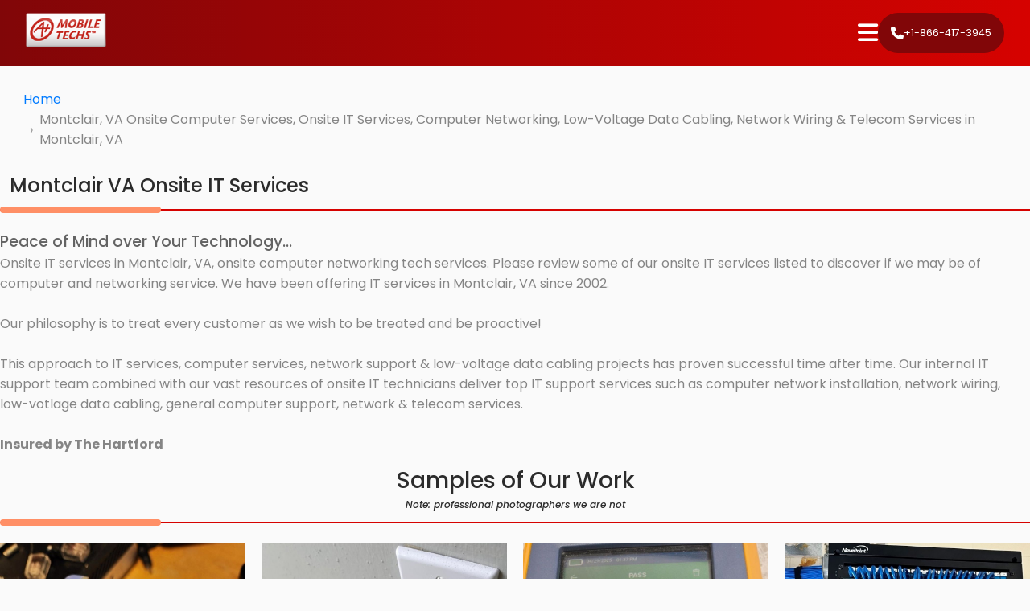

--- FILE ---
content_type: text/html; charset=UTF-8
request_url: https://www.onsitecomputerrepairservices.com/Virginia+VA+Information+Technology+Computer+Network+Service/Montclair+VA+IT+Computer+Networking+Services
body_size: 8469
content:
<!doctype html>
<html lang="en">

<head>
<meta charset="utf-8">
<meta name="viewport" content="width=device-width, initial-scale=1">
<meta name="csrf-token" content="dCtBDBM9VJJogFuMyWxVbUJ4K9ftLt3Y1MWmRTtG">
<title>Montclair Virginia Onsite IT Services, Cat6 & Fiber Optic Cabling, LEO Satellite Dish Installation in Montclair,  Virginia</title>
<meta name="description" content="Onsite IT Services - by State - USA - Onsite IT Support Service Areas">
<meta name="keywords" content="Onsite Computer Services Montclair, VA IT Services, Low-Voltage Data Cabling in Virginia Computer Networking, Network Wiring, in Montclair, in-home computer services, home office remote workstation installation, wireless WiFi networking installation, computer network service, telecom services">
<meta name="classification" content="Montclair, VA, Virginia, information technology, IT, computer, service, services, low-votlage, data, cabling, data cabling, network cabling, network wiring, cat5 cabling, cat6 cabling, fiber optic cabling, networking, home office, in-home, setup, wireless, network, maintenance, affordable, near me, HIPAA, compliance, on-site, onsite, techs, technicians, data, Cat5, Cat6, cable, cabling, wiring, telecom, website design, SEO, internet marketing">
<meta name="MSSmartTagsPreventParsing" content="true">
<meta http-equiv="pragma" content="no-cache">
<meta http-equiv="Content-Language" content="ar, zh, en, fr, de, it, ja, ko, pt, ru, es">
<meta name="robots" content="index, follow">
<meta name="GOOGLEBOT" content="INDEX, FOLLOW">
<meta name="document-type" content="Public">
<meta name="distribution" content="Global">
<meta name="document-rating" content="G">
<meta http-equiv="country" content="USA, United States, Canada, Mexico">
<meta name="msvalidate.01" content="47208869EDD3B435B9844E1C0B93FF3A">
<meta name="yandex-verification" content="9f1ef1ac18331718">
<meta name="copyright" content="Copyright 2002 - 2025, Onsite IT Services. All rights reserved.">




       <link rel="canonical" href="https://www.onsitecomputerrepairservices.com/Virginia+VA+Information+Technology+Computer+Network+Service/Montclair+VA+IT+Computer+Networking+Services" />
    <meta property="og:url" content="https://www.onsitecomputerrepairservices.com/Virginia+VA+Information+Technology+Computer+Network+Service/Montclair+VA+IT+Computer+Networking+Services" />


    
<link rel="icon" href="https://www.onsitecomputerrepairservices.com/assets/images/favicon.ico" sizes="20x20">
<link rel="stylesheet" href='https://www.onsitecomputerrepairservices.com/assets/styles/style.css?time=1768952336' />
<link rel="stylesheet" href='https://www.onsitecomputerrepairservices.com/assets/styles/breadCrumb.css' />
<link rel="stylesheet" href='https://www.onsitecomputerrepairservices.com/assets/styles/gallery.css' />
<link rel="stylesheet" href='https://www.onsitecomputerrepairservices.com/assets/styles/listComponent.css' />
<link rel="stylesheet" href='https://www.onsitecomputerrepairservices.com/assets/styles/responsive.css' />
<link rel="stylesheet" href='https://www.onsitecomputerrepairservices.com/assets/styles/error.css' />
<link rel="stylesheet" href='https://www.onsitecomputerrepairservices.com/assets/styles/swiper_style.css' />
<link rel="stylesheet" href="https://cdnjs.cloudflare.com/ajax/libs/font-awesome/6.7.2/css/all.min.css" />
<link href="https://cdn.jsdelivr.net/npm/quill@2.0.3/dist/quill.snow.css" rel="stylesheet" />
<script src="https://code.jquery.com/jquery-3.6.0.min.js"></script>
<link rel="stylesheet" href="https://cdn.jsdelivr.net/npm/swiper@11/swiper-bundle.min.css" />
<script src="https://cdn.jsdelivr.net/npm/swiper@11/swiper-bundle.min.js"></script>
<script src="https://www.onsitecomputerrepairservices.com/assets/scripts/swiper_script.js"></script>

</head>

<body class="dark">
  
  <header>
    <nav id="bigScreenNav">
      <a href="https://www.onsitecomputerrepairservices.com" class="logo">
        <img class="img_fluid" src="https://www.onsitecomputerrepairservices.com/assets/images/logo.png" alt="" />
      </a>
      <ul>
        <li><a href="https://www.onsitecomputerrepairservices.com">Home</a></li>
        <li><a href="https://www.onsitecomputerrepairservices.com/onsite-it-services">Onsite <acronym title="Information Technology">IT</acronym> Services</a></li>
        <li><a href="https://www.onsitecomputerrepairservices.com/low_voltage_data_cabling_telecommunications">Data Cabling &amp; Telecom</a></li>
        <li>Service Areas Covered
          <ul>
            <li>
              <a href="https://www.onsitecomputerrepairservices.com/service_areas_all_states"> Service By State</a>
            </li>
            <li>
              <a href="https://www.onsitecomputerrepairservices.com/service_areas_by_state"> Service By Areas</a>
            </li>
          </ul>
        </li>
        <li><acronym title="Information Technology">IT</acronym> Job Openings
          <ul>
            <li>
              <a href="https://www.onsitecomputerrepairservices.com/information-technology-IT-jobs/join-our-team"> Join Our Team</a>
            </li>
            <li>
              <a href="https://www.onsitecomputerrepairservices.com/information-technology-IT-jobs"><acronym title="Information Technology">IT</acronym> View open positions</a>
            </li>
          </ul>
        </li>
        <li><a href="https://www.onsitecomputerrepairservices.com/contact">Contact Us</a></li>
      </ul>
      <div class="navAside">
        <button type="button" id="hamburgerIcon">
          <i class="fa-solid fa-bars"></i>
        </button>
        <div class="contact_number">
          <i class="fa-solid fa-phone"></i>
          <p>+1-866-417-3945</p>
        </div>
      </div>
    </nav>
    <nav id="smallScreenNav" class="hidden">
      <ul>
        <li><a href="https://www.onsitecomputerrepairservices.com">Home</a></li>
        <li><a href="https://www.onsitecomputerrepairservices.com/onsite-it-services">Onsite <acronym title="Information Technology">IT</acronym> Services</a></li>
        <li><a href="https://www.onsitecomputerrepairservices.com/low_voltage_data_cabling_telecommunications">Data Cabling &amp; Telecom</a></li>
        <li><a href="https://www.onsitecomputerrepairservices.com/service_areas_all_states">Service By State</a></li>
        <li><a href="https://www.onsitecomputerrepairservices.com/service_areas_by_state"> Service By Areas</a></li>
        <li><a href="https://www.onsitecomputerrepairservices.com/information-technology-IT-jobs/join-our-team"> Join Our Team</a></li>
        <li><a href="https://www.onsitecomputerrepairservices.com/information-technology-IT-jobs"><acronym title="Information Technology">IT</acronym> Job Openings</a></li>
        <li><a href="https://www.onsitecomputerrepairservices.com/contact">Contact A+ Mobile <acronym title="Personal Computer">Techs</acronym></a></li>
      </ul>
    </nav>
  </header>
  
  <div class="content main" id="skipmain">
    
<nav class="breadcrumb" aria-label="Breadcrumb">
  <ol>
          <li>
                  <a href="/">Home</a>
              </li>
          <li>
                  <span aria-current="page">Montclair, VA Onsite Computer Services, Onsite IT Services, Computer Networking, Low-Voltage Data Cabling, Network Wiring &amp; Telecom Services in Montclair, VA</span>
              </li>
      </ol>
</nav>




    <section class="services Container">
    <h1 class="sectionHeading">Montclair VA Onsite IT Services</h1>   
    <div class="intro">
        <h1 class="title">Peace of Mind over Your Technology...</h1>
            <p>
                Onsite IT services in Montclair, VA, onsite computer networking tech services. Please review some of our onsite IT services listed to discover if we may be of computer and networking service. We have been offering IT services in Montclair, VA since 2002.
                <br /><br>Our philosophy is to treat every customer as we wish to be treated and be proactive! <br><br>
                This approach to IT services, computer services, network support & low-voltage data cabling projects has proven successful time after time. Our internal IT support team combined with our vast resources of onsite IT technicians deliver top IT support services such as computer network installation, network wiring, low-votlage data cabling, general computer support, network & telecom services. <br><br>
                <strong>Insured by The Hartford</strong>
            </p>
    </div>
    
      <section>
        <div class="sectionHeading centered">
            <h1 class="">Samples of Our Work</h1>
            <h5 class="text-center mb-50" style="font-style: italic !important; font-size:9pt !important;">
                Note: professional photographers we are not
            </h5>
        </div>
        <div class="gallery swiper-container">
    <style>
    .image_viewer{
        display: none;
        position: fixed;
        top:0;right:0;left:0;
        width:100vw;height:100vh;
        background-color:black;
        z-index: 100;
        flex-direction: column;
        gap:2em;
        padding:4em;
        justify-content: center;align-items: center;
    }
    .image_viewer #viewer_image{
        width:min(300px,100%);
    }
    .image_viewer #viewer_image img{
        width:100%;height:auto;
    }
    .image_viewer .close_viewer_button{
        position: absolute;top:2em;right:2em;
        --measurement:40px;
        width: var(--measurement);
        height: var(--measurement);
        display: flex;justify-content: center;align-items: center;
        font-size:2rem;color:#fff;
        cursor: pointer;
    }
</style>
<div class="image_viewer" id="viewer">
    <div class="close_viewer_button" id="close_viewer_button">
        <i class="fa-solid fa-xmark"></i>
    </div>
    <div class="image" id="viewer_image"></div>
    <div class="img_caption" id="viewer_caption"></div>
</div>    <div class="swiper-wrapper">
                                <div class="galleryItem swiper-slide">
            <img src="https://www.onsitecomputerrepairservices.com/assets/images/Cable Testing (2).jpg" alt="Cable Testing (2)"
                width="280"
                height="373" />
                <figcaption>Cable Testing (2)</figcaption>
        </div>
                        <div class="galleryItem swiper-slide">
            <img src="https://www.onsitecomputerrepairservices.com/assets/images/Cable Testing (3).jpg" alt="Cable Testing (3)"
                width="280"
                height="373" />
                <figcaption>Cable Testing (3)</figcaption>
        </div>
                        <div class="galleryItem swiper-slide">
            <img src="https://www.onsitecomputerrepairservices.com/assets/images/Cable Testing Services.jpg" alt="Cable Testing Services"
                width="280"
                height="373" />
                <figcaption>Cable Testing Services</figcaption>
        </div>
                        <div class="galleryItem swiper-slide">
            <img src="https://www.onsitecomputerrepairservices.com/assets/images/Cable Testing.jpg" alt="Cable Testing"
                width="280"
                height="373" />
                <figcaption>Cable Testing</figcaption>
        </div>
                        <div class="galleryItem swiper-slide">
            <img src="https://www.onsitecomputerrepairservices.com/assets/images/It Network Services (2).jpg" alt="It Network Services (2)"
                width="280"
                height="373" />
                <figcaption>It Network Services (2)</figcaption>
        </div>
                        <div class="galleryItem swiper-slide">
            <img src="https://www.onsitecomputerrepairservices.com/assets/images/It Network Services (3).jpg" alt="It Network Services (3)"
                width="280"
                height="373" />
                <figcaption>It Network Services (3)</figcaption>
        </div>
                        <div class="galleryItem swiper-slide">
            <img src="https://www.onsitecomputerrepairservices.com/assets/images/It Network Services.jpg" alt="It Network Services"
                width="280"
                height="373" />
                <figcaption>It Network Services</figcaption>
        </div>
                        <div class="galleryItem swiper-slide">
            <img src="https://www.onsitecomputerrepairservices.com/assets/images/Structured Cabling.jpg" alt="Structured Cabling"
                width="280"
                height="373" />
                <figcaption>Structured Cabling</figcaption>
        </div>
                        <div class="galleryItem swiper-slide">
            <img src="https://www.onsitecomputerrepairservices.com/assets/images/3.jpg" alt="3"
                width="280"
                height="373" />
                <figcaption>3</figcaption>
        </div>
                        <div class="galleryItem swiper-slide">
            <img src="https://www.onsitecomputerrepairservices.com/assets/images/Cable termination.jpg" alt="Cable termination"
                width="280"
                height="373" />
                <figcaption>Cable termination</figcaption>
        </div>
                        <div class="galleryItem swiper-slide">
            <img src="https://www.onsitecomputerrepairservices.com/assets/images/Cable testing (4).jpg" alt="Cable testing (4)"
                width="280"
                height="373" />
                <figcaption>Cable testing (4)</figcaption>
        </div>
                        <div class="galleryItem swiper-slide">
            <img src="https://www.onsitecomputerrepairservices.com/assets/images/Cat5, Cat6 Data Cabling Services.jpg" alt="Cat5, Cat6 Data Cabling Services"
                width="280"
                height="373" />
                <figcaption>Cat5, Cat6 Data Cabling Services</figcaption>
        </div>
                        <div class="galleryItem swiper-slide">
            <img src="https://www.onsitecomputerrepairservices.com/assets/images/Data Cabling &amp; Wiring Services.jpg" alt="Data Cabling &amp; Wiring Services"
                width="280"
                height="373" />
                <figcaption>Data Cabling &amp; Wiring Services</figcaption>
        </div>
                        <div class="galleryItem swiper-slide">
            <img src="https://www.onsitecomputerrepairservices.com/assets/images/IT Network Services (4).jpg" alt="IT Network Services (4)"
                width="280"
                height="373" />
                <figcaption>IT Network Services (4)</figcaption>
        </div>
                        <div class="galleryItem swiper-slide">
            <img src="https://www.onsitecomputerrepairservices.com/assets/images/IT Network Services (5).jpg" alt="IT Network Services (5)"
                width="280"
                height="373" />
                <figcaption>IT Network Services (5)</figcaption>
        </div>
                        <div class="galleryItem swiper-slide">
            <img src="https://www.onsitecomputerrepairservices.com/assets/images/LAN_WAN Setup and Configuration.jpg" alt="LAN_WAN Setup and Configuration"
                width="280"
                height="373" />
                <figcaption>LAN_WAN Setup and Configuration</figcaption>
        </div>
                        <div class="galleryItem swiper-slide">
            <img src="https://www.onsitecomputerrepairservices.com/assets/images/Low-voltage data cabling.jpg" alt="Low-voltage data cabling"
                width="280"
                height="373" />
                <figcaption>Low-voltage data cabling</figcaption>
        </div>
                        <div class="galleryItem swiper-slide">
            <img src="https://www.onsitecomputerrepairservices.com/assets/images/Network Ccabling Services.jpg" alt="Network Ccabling Services"
                width="280"
                height="373" />
                <figcaption>Network Ccabling Services</figcaption>
        </div>
                        <div class="galleryItem swiper-slide">
            <img src="https://www.onsitecomputerrepairservices.com/assets/images/Network Wiring Services.jpg" alt="Network Wiring Services"
                width="280"
                height="373" />
                <figcaption>Network Wiring Services</figcaption>
        </div>
                        <div class="galleryItem swiper-slide">
            <img src="https://www.onsitecomputerrepairservices.com/assets/images/Security Camera Installation (2).jpg" alt="Security Camera Installation (2)"
                width="280"
                height="373" />
                <figcaption>Security Camera Installation (2)</figcaption>
        </div>
                        <div class="galleryItem swiper-slide">
            <img src="https://www.onsitecomputerrepairservices.com/assets/images/Security Camera Installation (3).jpg" alt="Security Camera Installation (3)"
                width="280"
                height="373" />
                <figcaption>Security Camera Installation (3)</figcaption>
        </div>
                        <div class="galleryItem swiper-slide">
            <img src="https://www.onsitecomputerrepairservices.com/assets/images/Security Camera Installation.jpg" alt="Security Camera Installation"
                width="280"
                height="373" />
                <figcaption>Security Camera Installation</figcaption>
        </div>
                        <div class="galleryItem swiper-slide">
            <img src="https://www.onsitecomputerrepairservices.com/assets/images/Starlink Business Installation (2).jpg" alt="Starlink Business Installation (2)"
                width="280"
                height="373" />
                <figcaption>Starlink Business Installation (2)</figcaption>
        </div>
                        <div class="galleryItem swiper-slide">
            <img src="https://www.onsitecomputerrepairservices.com/assets/images/Starlink Business Installation.jpg" alt="Starlink Business Installation"
                width="280"
                height="373" />
                <figcaption>Starlink Business Installation</figcaption>
        </div>
                        <div class="galleryItem swiper-slide">
            <img src="https://www.onsitecomputerrepairservices.com/assets/images/Starlinlk Business Installation.jpg" alt="Starlinlk Business Installation"
                width="280"
                height="373" />
                <figcaption>Starlinlk Business Installation</figcaption>
        </div>
                        <div class="galleryItem swiper-slide">
            <img src="https://www.onsitecomputerrepairservices.com/assets/images/Structured Cabling (2).jpg" alt="Structured Cabling (2)"
                width="280"
                height="373" />
                <figcaption>Structured Cabling (2)</figcaption>
        </div>
                        <div class="galleryItem swiper-slide">
            <img src="https://www.onsitecomputerrepairservices.com/assets/images/TV mounting and cabling.jpg" alt="TV mounting and cabling"
                width="280"
                height="373" />
                <figcaption>TV mounting and cabling</figcaption>
        </div>
                        <div class="galleryItem swiper-slide">
            <img src="https://www.onsitecomputerrepairservices.com/assets/images/Voice Panel.jpg" alt="Voice Panel"
                width="280"
                height="373" />
                <figcaption>Voice Panel</figcaption>
        </div>
                        <div class="galleryItem swiper-slide">
            <img src="https://www.onsitecomputerrepairservices.com/assets/images/Wireless Access Point (2).jpg" alt="Wireless Access Point (2)"
                width="280"
                height="373" />
                <figcaption>Wireless Access Point (2)</figcaption>
        </div>
                        <div class="galleryItem swiper-slide">
            <img src="https://www.onsitecomputerrepairservices.com/assets/images/Wireless Access Point.jpg" alt="Wireless Access Point"
                width="280"
                height="373" />
                <figcaption>Wireless Access Point</figcaption>
        </div>
                    </div>
    <!-- Add navigation buttons -->
    <div class="swiper-button-prev"></div>
    <div class="swiper-button-next"></div>
    <!-- Add pagination -->
    <div class="swiper-pagination"></div>
</div>
    </section>
    
    <div class="servicesWrapper">
      <div class="list">
        <h3 class="">Onsite IT & Computer Services in Montclair, VA </h3>
        <div class="listWrapper">
            <p>
                Since 2002 we offer onsite IT & computer network related IT services in Montclair, VA. Some of our onsite IT & computer services include:
            </p>
            <ul>
              
                    <li><a href="/">Onsite IT Services</a></li>
                <li>IT Network Services</li>
                <li>Multi-Site Onsite IT Management</li>
                <li>Single Source POC Account Management</li>
                  <li><a href="https://onsiteitsupportservices.com/" target="_blank">Onsite IT Support</a></li>
                <li>Smart Hands Tech Support</li>
                <li>Large Scale IT Projects - Regional Deployments</li>
                <li>Large Scale IT Projects - National Deployments</li>
                <li>Onsite IT Staffing</li>
                <li>Helpdesk Setup, Configuration, Management</li>
                <li>Low-Voltage Data Cabling Services</li>
                <li>Short &amp; Long-Term Project Staffing</li>
                <li>LAN/WAN Setup and Configuration</li>
                <li>Business Class Security Solutions</li>
                <li>HIPAA Computer and Network Compliance for Patient Records</li>
                <li>Network Wiring Services (Cat5, Cat6, Fiber Optic)</li>
                <li>Data Recovery Solutions</li>
                <li>Firewall Installation</li>
            </ul>
        </div>
      </div>
      <div class="list">
        <h3 class="">Montclair, VA IT Services</h3>
        <div class="listWrapper">
            <p>
                Call us to speak directly to a Montclair, VA computer service technician. If a locally based tech isn't the one to answer your call - we'll get one of our Montclair, VA techs on the line for you from the get-go so the right people are familiar with your case from the beginning to end.
            </p>
            <ul>
                <li>Starlink Installation for Business</li>
                <li>Computer &amp; Network Support Services</li>
                <li>Emergency Computer, Networking &amp; IT Services</li>
                <li>Server Installations &amp; Administration</li>
                <li><a href="https://www.onsitecomputerrepairservices.com/low_voltage_data_cabling_telecommunications" id="samelinkcat6">Cat6 Cabling Montclair, VA</a></li>
                <li>Fiber Optic Cable</li>
                <li>Telecom Services - Telephone Systems</li>
                <li>VoIP Solutions for Businesses</li>
                <li>IT Management Consulting</li>
                <li>IT Strategy, Budgeting &amp; Implementation</li>
                <li>Hardware &amp; Software Purchasing</li>
                <li>Disaster Recovery</li>
                <li>Data Storage</li>
                <li>Data Recovery (complex)</li>
                <li>Exchange Server Configuration</li>
                <li>VPN Set-Up and Configuration</li>
                <li>Access Control Systems</li>
                <li>Security Cameras Installation</li>
                <li>IT Consulting</li>
                <li>End-to-End Business IT Services</li>
                 <li>
                        Starlink Business Installation
                    </li>
            </ul>
        </div>
      </div>
      <div class="list">
        <h3 class="">Website Services in Montclair, VA</h3>
        <div class="listWrapper"> 
            <ul>
                  <li>Starlink Installers</li>
                <li>Custom Websites, Hosting, Spam-free eMail</li>
                <li>Web-Based CMS Solutions (Content Management System)</li>
                <li>Internet Marketing Services</li>
                <li>SEO and SEM</li>
                <li>End-to-End Web-Based Business Solutions</li>
                <li>Blog Creation &amp; Development</li>
                <li>Website Design and Development</li>
                <li>Website Hosting</li>
                <li>eMail Service (POP, IMAP, Webmail)</li>
                <li>Software Development</li>
                <li>Database Management</li>
                <li>Link Building</li>
                <li>Graphic Design</li>
                <li>Web Programming / Engineering</li>
                <li>High End Linux Servers</li>
                <li>High End Windows Servers</li>
                 <li>Starlink Installation Services
                    </li>
            </ul>
        </div>
      </div>
    </div>
  </section>




<section class="services areaWideServices">

    <div class="search-container">
        <span class="search-icon"><i class="fa-solid fa-search"></i></span>
        <input type="text" id="searchBox" placeholder="Search services, locations..." />
    </div>

    
    <div class="servicesWrapper">
        <div class="list fullList">
            <div id="groupedList">
                                    <div class="state-group">
                        <h3 class="state-heading">Virginia</h3>

                        <ul class="area-list">
                                                                                            <li class="state-item">
                                     <a href="https://www.onsitecomputerrepairservices.com/Virginia+VA+Information+Technology+Computer+Network+Service/Abingdon+VA+IT+Computer+Networking+Services">
                                        Abingdon  VA Onsite IT Services
                                    </a>
                                </li>
                                                                                            <li class="state-item">
                                     <a href="https://www.onsitecomputerrepairservices.com/Virginia+VA+Information+Technology+Computer+Network+Service/Afton+VA+IT+Computer+Networking+Services">
                                        Afton  VA Onsite IT Services
                                    </a>
                                </li>
                                                                                            <li class="state-item">
                                     <a href="https://www.onsitecomputerrepairservices.com/Virginia+VA+Information+Technology+Computer+Network+Service/Alexandria+VA+IT+Computer+Networking+Services">
                                        Alexandria  VA Onsite IT Services
                                    </a>
                                </li>
                                                                                            <li class="state-item">
                                     <a href="https://www.onsitecomputerrepairservices.com/Virginia+VA+Information+Technology+Computer+Network+Service/Altavista+VA+IT+Computer+Networking+Services">
                                        Altavista  VA Onsite IT Services
                                    </a>
                                </li>
                                                                                            <li class="state-item">
                                     <a href="https://www.onsitecomputerrepairservices.com/Virginia+VA+Information+Technology+Computer+Network+Service/Amherst+VA+IT+Computer+Networking+Services">
                                        Amherst  VA Onsite IT Services
                                    </a>
                                </li>
                                                                                            <li class="state-item">
                                     <a href="https://www.onsitecomputerrepairservices.com/Virginia+VA+Information+Technology+Computer+Network+Service/Andrew+Lewis+VA+IT+Computer+Networking+Services">
                                        Andrew Lewis  VA Onsite IT Services
                                    </a>
                                </li>
                                                                                            <li class="state-item">
                                     <a href="https://www.onsitecomputerrepairservices.com/Virginia+VA+Information+Technology+Computer+Network+Service/Annandale+VA+IT+Computer+Networking+Services">
                                        Annandale  VA Onsite IT Services
                                    </a>
                                </li>
                                                                                            <li class="state-item">
                                     <a href="https://www.onsitecomputerrepairservices.com/Virginia+VA+Information+Technology+Computer+Network+Service/Appomattox+VA+IT+Computer+Networking+Services">
                                        Appomattox  VA Onsite IT Services
                                    </a>
                                </li>
                                                                                            <li class="state-item">
                                     <a href="https://www.onsitecomputerrepairservices.com/Virginia+VA+Information+Technology+Computer+Network+Service/Aquia+Harbour+VA+IT+Computer+Networking+Services">
                                        Aquia Harbour  VA Onsite IT Services
                                    </a>
                                </li>
                                                                                            <li class="state-item">
                                     <a href="https://www.onsitecomputerrepairservices.com/Virginia+VA+Information+Technology+Computer+Network+Service/Arlington+Ridge+VA+IT+Computer+Networking+Services">
                                        Arlington Ridge  VA Onsite IT Services
                                    </a>
                                </li>
                                                                                            <li class="state-item">
                                     <a href="https://www.onsitecomputerrepairservices.com/Virginia+VA+Information+Technology+Computer+Network+Service/Arlington+Views+VA+IT+Computer+Networking+Services">
                                        Arlington Views  VA Onsite IT Services
                                    </a>
                                </li>
                                                                                            <li class="state-item">
                                     <a href="https://www.onsitecomputerrepairservices.com/Virginia+VA+Information+Technology+Computer+Network+Service/Ashland+VA+IT+Computer+Networking+Services">
                                        Ashland  VA Onsite IT Services
                                    </a>
                                </li>
                                                                                            <li class="state-item">
                                     <a href="https://www.onsitecomputerrepairservices.com/Virginia+VA+Information+Technology+Computer+Network+Service/Ashton+Heights+VA+IT+Computer+Networking+Services">
                                        Ashton Heights  VA Onsite IT Services
                                    </a>
                                </li>
                                                                                            <li class="state-item">
                                     <a href="https://www.onsitecomputerrepairservices.com/Virginia+VA+Information+Technology+Computer+Network+Service/Atkins+VA+IT+Computer+Networking+Services">
                                        Atkins  VA Onsite IT Services
                                    </a>
                                </li>
                                                                                            <li class="state-item">
                                     <a href="https://www.onsitecomputerrepairservices.com/Virginia+VA+Information+Technology+Computer+Network+Service/Atlee+VA+IT+Computer+Networking+Services">
                                        Atlee  VA Onsite IT Services
                                    </a>
                                </li>
                                                                                            <li class="state-item">
                                     <a href="https://www.onsitecomputerrepairservices.com/Virginia+VA+Information+Technology+Computer+Network+Service/Atlee+Station+VA+IT+Computer+Networking+Services">
                                        Atlee Station  VA Onsite IT Services
                                    </a>
                                </li>
                                                                                            <li class="state-item">
                                     <a href="https://www.onsitecomputerrepairservices.com/Virginia+VA+Information+Technology+Computer+Network+Service/Aurora+Highlands+VA+IT+Computer+Networking+Services">
                                        Aurora Highlands  VA Onsite IT Services
                                    </a>
                                </li>
                                                                                            <li class="state-item">
                                     <a href="https://www.onsitecomputerrepairservices.com/Virginia+VA+Information+Technology+Computer+Network+Service/Axton+VA+IT+Computer+Networking+Services">
                                        Axton  VA Onsite IT Services
                                    </a>
                                </li>
                                                                                            <li class="state-item">
                                     <a href="https://www.onsitecomputerrepairservices.com/Virginia+VA+Information+Technology+Computer+Network+Service/Bachelors+Hall+VA+IT+Computer+Networking+Services">
                                        Bachelors Hall  VA Onsite IT Services
                                    </a>
                                </li>
                                                                                            <li class="state-item">
                                     <a href="https://www.onsitecomputerrepairservices.com/Virginia+VA+Information+Technology+Computer+Network+Service/Bailey&#039;s+Crossroads+VA+IT+Computer+Networking+Services">
                                        Bailey&#039;s Crossroads  VA Onsite IT Services
                                    </a>
                                </li>
                                                                                            <li class="state-item">
                                     <a href="https://www.onsitecomputerrepairservices.com/Virginia+VA+Information+Technology+Computer+Network+Service/Baileys+Crossroads+VA+IT+Computer+Networking+Services">
                                        Baileys Crossroads  VA Onsite IT Services
                                    </a>
                                </li>
                                                                                            <li class="state-item">
                                     <a href="https://www.onsitecomputerrepairservices.com/Virginia+VA+Information+Technology+Computer+Network+Service/Bealeton+VA+IT+Computer+Networking+Services">
                                        Bealeton  VA Onsite IT Services
                                    </a>
                                </li>
                                                                                            <li class="state-item">
                                     <a href="https://www.onsitecomputerrepairservices.com/Virginia+VA+Information+Technology+Computer+Network+Service/Bedford+VA+IT+Computer+Networking+Services">
                                        Bedford  VA Onsite IT Services
                                    </a>
                                </li>
                                                                                            <li class="state-item">
                                     <a href="https://www.onsitecomputerrepairservices.com/Virginia+VA+Information+Technology+Computer+Network+Service/Belle+Haven+VA+IT+Computer+Networking+Services">
                                        Belle Haven  VA Onsite IT Services
                                    </a>
                                </li>
                                                                                            <li class="state-item">
                                     <a href="https://www.onsitecomputerrepairservices.com/Virginia+VA+Information+Technology+Computer+Network+Service/Bellvue+VA+IT+Computer+Networking+Services">
                                        Bellvue  VA Onsite IT Services
                                    </a>
                                </li>
                                                                                            <li class="state-item">
                                     <a href="https://www.onsitecomputerrepairservices.com/Virginia+VA+Information+Technology+Computer+Network+Service/Bellwood+VA+IT+Computer+Networking+Services">
                                        Bellwood  VA Onsite IT Services
                                    </a>
                                </li>
                                                                                            <li class="state-item">
                                     <a href="https://www.onsitecomputerrepairservices.com/Virginia+VA+Information+Technology+Computer+Network+Service/Bensley+VA+IT+Computer+Networking+Services">
                                        Bensley  VA Onsite IT Services
                                    </a>
                                </li>
                                                                                            <li class="state-item">
                                     <a href="https://www.onsitecomputerrepairservices.com/Virginia+VA+Information+Technology+Computer+Network+Service/Bermuda+Hundred+VA+IT+Computer+Networking+Services">
                                        Bermuda Hundred  VA Onsite IT Services
                                    </a>
                                </li>
                                                                                            <li class="state-item">
                                     <a href="https://www.onsitecomputerrepairservices.com/Virginia+VA+Information+Technology+Computer+Network+Service/Berry+Hill+VA+IT+Computer+Networking+Services">
                                        Berry Hill  VA Onsite IT Services
                                    </a>
                                </li>
                                                                                            <li class="state-item">
                                     <a href="https://www.onsitecomputerrepairservices.com/Virginia+VA+Information+Technology+Computer+Network+Service/Berryville+VA+IT+Computer+Networking+Services">
                                        Berryville  VA Onsite IT Services
                                    </a>
                                </li>
                                                                                            <li class="state-item">
                                     <a href="https://www.onsitecomputerrepairservices.com/Virginia+VA+Information+Technology+Computer+Network+Service/Big+Stone+Gap+VA+IT+Computer+Networking+Services">
                                        Big Stone Gap  VA Onsite IT Services
                                    </a>
                                </li>
                                                                                            <li class="state-item">
                                     <a href="https://www.onsitecomputerrepairservices.com/Virginia+VA+Information+Technology+Computer+Network+Service/Blacksburg+VA+IT+Computer+Networking+Services">
                                        Blacksburg  VA Onsite IT Services
                                    </a>
                                </li>
                                                                                            <li class="state-item">
                                     <a href="https://www.onsitecomputerrepairservices.com/Virginia+VA+Information+Technology+Computer+Network+Service/Blairs+VA+IT+Computer+Networking+Services">
                                        Blairs  VA Onsite IT Services
                                    </a>
                                </li>
                                                                                            <li class="state-item">
                                     <a href="https://www.onsitecomputerrepairservices.com/Virginia+VA+Information+Technology+Computer+Network+Service/Bland+VA+IT+Computer+Networking+Services">
                                        Bland  VA Onsite IT Services
                                    </a>
                                </li>
                                                                                            <li class="state-item">
                                     <a href="https://www.onsitecomputerrepairservices.com/Virginia+VA+Information+Technology+Computer+Network+Service/Blue+Ridge+VA+IT+Computer+Networking+Services">
                                        Blue Ridge  VA Onsite IT Services
                                    </a>
                                </li>
                                                                                            <li class="state-item">
                                     <a href="https://www.onsitecomputerrepairservices.com/Virginia+VA+Information+Technology+Computer+Network+Service/Bluefield+VA+IT+Computer+Networking+Services">
                                        Bluefield  VA Onsite IT Services
                                    </a>
                                </li>
                                                                                            <li class="state-item">
                                     <a href="https://www.onsitecomputerrepairservices.com/Virginia+VA+Information+Technology+Computer+Network+Service/Bon+Air+VA+IT+Computer+Networking+Services">
                                        Bon Air  VA Onsite IT Services
                                    </a>
                                </li>
                                                                                            <li class="state-item">
                                     <a href="https://www.onsitecomputerrepairservices.com/Virginia+VA+Information+Technology+Computer+Network+Service/Bonsack+VA+IT+Computer+Networking+Services">
                                        Bonsack  VA Onsite IT Services
                                    </a>
                                </li>
                                                                                            <li class="state-item">
                                     <a href="https://www.onsitecomputerrepairservices.com/Virginia+VA+Information+Technology+Computer+Network+Service/Boones+Mill+VA+IT+Computer+Networking+Services">
                                        Boones Mill  VA Onsite IT Services
                                    </a>
                                </li>
                                                                                            <li class="state-item">
                                     <a href="https://www.onsitecomputerrepairservices.com/Virginia+VA+Information+Technology+Computer+Network+Service/Boyce+VA+IT+Computer+Networking+Services">
                                        Boyce  VA Onsite IT Services
                                    </a>
                                </li>
                                                                                            <li class="state-item">
                                     <a href="https://www.onsitecomputerrepairservices.com/Virginia+VA+Information+Technology+Computer+Network+Service/Brambleton+VA+IT+Computer+Networking+Services">
                                        Brambleton  VA Onsite IT Services
                                    </a>
                                </li>
                                                                                            <li class="state-item">
                                     <a href="https://www.onsitecomputerrepairservices.com/Virginia+VA+Information+Technology+Computer+Network+Service/Brandy+Station+VA+IT+Computer+Networking+Services">
                                        Brandy Station  VA Onsite IT Services
                                    </a>
                                </li>
                                                                                            <li class="state-item">
                                     <a href="https://www.onsitecomputerrepairservices.com/Virginia+VA+Information+Technology+Computer+Network+Service/Bridgewater+VA+IT+Computer+Networking+Services">
                                        Bridgewater  VA Onsite IT Services
                                    </a>
                                </li>
                                                                                            <li class="state-item">
                                     <a href="https://www.onsitecomputerrepairservices.com/Virginia+VA+Information+Technology+Computer+Network+Service/Bristol+VA+IT+Computer+Networking+Services">
                                        Bristol  VA Onsite IT Services
                                    </a>
                                </li>
                                                                                            <li class="state-item">
                                     <a href="https://www.onsitecomputerrepairservices.com/Virginia+VA+Information+Technology+Computer+Network+Service/Broadlands+VA+IT+Computer+Networking+Services">
                                        Broadlands  VA Onsite IT Services
                                    </a>
                                </li>
                                                                                            <li class="state-item">
                                     <a href="https://www.onsitecomputerrepairservices.com/Virginia+VA+Information+Technology+Computer+Network+Service/Broadway+VA+IT+Computer+Networking+Services">
                                        Broadway  VA Onsite IT Services
                                    </a>
                                </li>
                                                                                            <li class="state-item">
                                     <a href="https://www.onsitecomputerrepairservices.com/Virginia+VA+Information+Technology+Computer+Network+Service/Brookneal+VA+IT+Computer+Networking+Services">
                                        Brookneal  VA Onsite IT Services
                                    </a>
                                </li>
                                                                                            <li class="state-item">
                                     <a href="https://www.onsitecomputerrepairservices.com/Virginia+VA+Information+Technology+Computer+Network+Service/Brosville+VA+IT+Computer+Networking+Services">
                                        Brosville  VA Onsite IT Services
                                    </a>
                                </li>
                                                                                            <li class="state-item">
                                     <a href="https://www.onsitecomputerrepairservices.com/Virginia+VA+Information+Technology+Computer+Network+Service/Buchanan+VA+IT+Computer+Networking+Services">
                                        Buchanan  VA Onsite IT Services
                                    </a>
                                </li>
                                                                                            <li class="state-item">
                                     <a href="https://www.onsitecomputerrepairservices.com/Virginia+VA+Information+Technology+Computer+Network+Service/Buena+Vista+VA+IT+Computer+Networking+Services">
                                        Buena Vista  VA Onsite IT Services
                                    </a>
                                </li>
                                                                                            <li class="state-item">
                                     <a href="https://www.onsitecomputerrepairservices.com/Virginia+VA+Information+Technology+Computer+Network+Service/Buford+VA+IT+Computer+Networking+Services">
                                        Buford  VA Onsite IT Services
                                    </a>
                                </li>
                                                                                            <li class="state-item">
                                     <a href="https://www.onsitecomputerrepairservices.com/Virginia+VA+Information+Technology+Computer+Network+Service/Burke+VA+IT+Computer+Networking+Services">
                                        Burke  VA Onsite IT Services
                                    </a>
                                </li>
                                                                                            <li class="state-item">
                                     <a href="https://www.onsitecomputerrepairservices.com/Virginia+VA+Information+Technology+Computer+Network+Service/Burton+Woods+VA+IT+Computer+Networking+Services">
                                        Burton Woods  VA Onsite IT Services
                                    </a>
                                </li>
                                                                                            <li class="state-item">
                                     <a href="https://www.onsitecomputerrepairservices.com/Virginia+VA+Information+Technology+Computer+Network+Service/Callahans+Hills+VA+IT+Computer+Networking+Services">
                                        Callahans Hills  VA Onsite IT Services
                                    </a>
                                </li>
                                                                                            <li class="state-item">
                                     <a href="https://www.onsitecomputerrepairservices.com/Virginia+VA+Information+Technology+Computer+Network+Service/Carytown+VA+IT+Computer+Networking+Services">
                                        Carytown  VA Onsite IT Services
                                    </a>
                                </li>
                                                                                            <li class="state-item">
                                     <a href="https://www.onsitecomputerrepairservices.com/Virginia+VA+Information+Technology+Computer+Network+Service/Cave+Spring+VA+IT+Computer+Networking+Services">
                                        Cave Spring  VA Onsite IT Services
                                    </a>
                                </li>
                                                                                            <li class="state-item">
                                     <a href="https://www.onsitecomputerrepairservices.com/Virginia+VA+Information+Technology+Computer+Network+Service/Centreville+VA+IT+Computer+Networking+Services">
                                        Centreville  VA Onsite IT Services
                                    </a>
                                </li>
                                                                                            <li class="state-item">
                                     <a href="https://www.onsitecomputerrepairservices.com/Virginia+VA+Information+Technology+Computer+Network+Service/Chamberlayne+VA+IT+Computer+Networking+Services">
                                        Chamberlayne  VA Onsite IT Services
                                    </a>
                                </li>
                                                                                            <li class="state-item">
                                     <a href="https://www.onsitecomputerrepairservices.com/Virginia+VA+Information+Technology+Computer+Network+Service/Chantilly+VA+IT+Computer+Networking+Services">
                                        Chantilly  VA Onsite IT Services
                                    </a>
                                </li>
                                                                                            <li class="state-item">
                                     <a href="https://www.onsitecomputerrepairservices.com/Virginia+VA+Information+Technology+Computer+Network+Service/Charlottesville+VA+IT+Computer+Networking+Services">
                                        Charlottesville  VA Onsite IT Services
                                    </a>
                                </li>
                                                                                            <li class="state-item">
                                     <a href="https://www.onsitecomputerrepairservices.com/Virginia+VA+Information+Technology+Computer+Network+Service/Chatham+VA+IT+Computer+Networking+Services">
                                        Chatham  VA Onsite IT Services
                                    </a>
                                </li>
                                                                                            <li class="state-item">
                                     <a href="https://www.onsitecomputerrepairservices.com/Virginia+VA+Information+Technology+Computer+Network+Service/Cherrydale+VA+IT+Computer+Networking+Services">
                                        Cherrydale  VA Onsite IT Services
                                    </a>
                                </li>
                                                                                            <li class="state-item">
                                     <a href="https://www.onsitecomputerrepairservices.com/Virginia+VA+Information+Technology+Computer+Network+Service/Chesapeake+VA+IT+Computer+Networking+Services">
                                        Chesapeake  VA Onsite IT Services
                                    </a>
                                </li>
                                                                                            <li class="state-item">
                                     <a href="https://www.onsitecomputerrepairservices.com/Virginia+VA+Information+Technology+Computer+Network+Service/Chester+VA+IT+Computer+Networking+Services">
                                        Chester  VA Onsite IT Services
                                    </a>
                                </li>
                                                                                            <li class="state-item">
                                     <a href="https://www.onsitecomputerrepairservices.com/Virginia+VA+Information+Technology+Computer+Network+Service/Chesterfield+VA+IT+Computer+Networking+Services">
                                        Chesterfield  VA Onsite IT Services
                                    </a>
                                </li>
                                                                                            <li class="state-item">
                                     <a href="https://www.onsitecomputerrepairservices.com/Virginia+VA+Information+Technology+Computer+Network+Service/Chilhowie+VA+IT+Computer+Networking+Services">
                                        Chilhowie  VA Onsite IT Services
                                    </a>
                                </li>
                                                                                            <li class="state-item">
                                     <a href="https://www.onsitecomputerrepairservices.com/Virginia+VA+Information+Technology+Computer+Network+Service/Christiansburg+VA+IT+Computer+Networking+Services">
                                        Christiansburg  VA Onsite IT Services
                                    </a>
                                </li>
                                                                                            <li class="state-item">
                                     <a href="https://www.onsitecomputerrepairservices.com/Virginia+VA+Information+Technology+Computer+Network+Service/Churchville+VA+IT+Computer+Networking+Services">
                                        Churchville  VA Onsite IT Services
                                    </a>
                                </li>
                                                                                            <li class="state-item">
                                     <a href="https://www.onsitecomputerrepairservices.com/Virginia+VA+Information+Technology+Computer+Network+Service/Clarksville+VA+IT+Computer+Networking+Services">
                                        Clarksville  VA Onsite IT Services
                                    </a>
                                </li>
                                                                                            <li class="state-item">
                                     <a href="https://www.onsitecomputerrepairservices.com/Virginia+VA+Information+Technology+Computer+Network+Service/Clear+Brook+VA+IT+Computer+Networking+Services">
                                        Clear Brook  VA Onsite IT Services
                                    </a>
                                </li>
                                                                                            <li class="state-item">
                                     <a href="https://www.onsitecomputerrepairservices.com/Virginia+VA+Information+Technology+Computer+Network+Service/Clifton+Forge+VA+IT+Computer+Networking+Services">
                                        Clifton Forge  VA Onsite IT Services
                                    </a>
                                </li>
                                                                                            <li class="state-item">
                                     <a href="https://www.onsitecomputerrepairservices.com/Virginia+VA+Information+Technology+Computer+Network+Service/Clopton+VA+IT+Computer+Networking+Services">
                                        Clopton  VA Onsite IT Services
                                    </a>
                                </li>
                                                                                            <li class="state-item">
                                     <a href="https://www.onsitecomputerrepairservices.com/Virginia+VA+Information+Technology+Computer+Network+Service/Cloverdale+VA+IT+Computer+Networking+Services">
                                        Cloverdale  VA Onsite IT Services
                                    </a>
                                </li>
                                                                                            <li class="state-item">
                                     <a href="https://www.onsitecomputerrepairservices.com/Virginia+VA+Information+Technology+Computer+Network+Service/Coliseum+Central+VA+IT+Computer+Networking+Services">
                                        Coliseum Central  VA Onsite IT Services
                                    </a>
                                </li>
                                                                                            <li class="state-item">
                                     <a href="https://www.onsitecomputerrepairservices.com/Virginia+VA+Information+Technology+Computer+Network+Service/Collinsville+VA+IT+Computer+Networking+Services">
                                        Collinsville  VA Onsite IT Services
                                    </a>
                                </li>
                                                                                            <li class="state-item">
                                     <a href="https://www.onsitecomputerrepairservices.com/Virginia+VA+Information+Technology+Computer+Network+Service/Colonial+Heights+VA+IT+Computer+Networking+Services">
                                        Colonial Heights  VA Onsite IT Services
                                    </a>
                                </li>
                                                                                            <li class="state-item">
                                     <a href="https://www.onsitecomputerrepairservices.com/Virginia+VA+Information+Technology+Computer+Network+Service/Colonial+Heights+VA+IT+Computer+Networking+Services">
                                        Colonial Heights  VA Onsite IT Services
                                    </a>
                                </li>
                                                                                            <li class="state-item">
                                     <a href="https://www.onsitecomputerrepairservices.com/Virginia+VA+Information+Technology+Computer+Network+Service/Commonwealth+VA+IT+Computer+Networking+Services">
                                        Commonwealth  VA Onsite IT Services
                                    </a>
                                </li>
                                                                                            <li class="state-item">
                                     <a href="https://www.onsitecomputerrepairservices.com/Virginia+VA+Information+Technology+Computer+Network+Service/Court+House+VA+IT+Computer+Networking+Services">
                                        Court House  VA Onsite IT Services
                                    </a>
                                </li>
                                                                                            <li class="state-item">
                                     <a href="https://www.onsitecomputerrepairservices.com/Virginia+VA+Information+Technology+Computer+Network+Service/Covington+VA+IT+Computer+Networking+Services">
                                        Covington  VA Onsite IT Services
                                    </a>
                                </li>
                                                                                            <li class="state-item">
                                     <a href="https://www.onsitecomputerrepairservices.com/Virginia+VA+Information+Technology+Computer+Network+Service/Crystal+City+VA+IT+Computer+Networking+Services">
                                        Crystal City  VA Onsite IT Services
                                    </a>
                                </li>
                                                                                            <li class="state-item">
                                     <a href="https://www.onsitecomputerrepairservices.com/Virginia+VA+Information+Technology+Computer+Network+Service/Culpeper+VA+IT+Computer+Networking+Services">
                                        Culpeper  VA Onsite IT Services
                                    </a>
                                </li>
                                                                                            <li class="state-item">
                                     <a href="https://www.onsitecomputerrepairservices.com/Virginia+VA+Information+Technology+Computer+Network+Service/Daleville+VA+IT+Computer+Networking+Services">
                                        Daleville  VA Onsite IT Services
                                    </a>
                                </li>
                                                                                            <li class="state-item">
                                     <a href="https://www.onsitecomputerrepairservices.com/Virginia+VA+Information+Technology+Computer+Network+Service/Danville+VA+IT+Computer+Networking+Services">
                                        Danville  VA Onsite IT Services
                                    </a>
                                </li>
                                                                                            <li class="state-item">
                                     <a href="https://www.onsitecomputerrepairservices.com/Virginia+VA+Information+Technology+Computer+Network+Service/Dayton+VA+IT+Computer+Networking+Services">
                                        Dayton  VA Onsite IT Services
                                    </a>
                                </li>
                                                                                            <li class="state-item">
                                     <a href="https://www.onsitecomputerrepairservices.com/Virginia+VA+Information+Technology+Computer+Network+Service/Del+Ray+VA+IT+Computer+Networking+Services">
                                        Del Ray  VA Onsite IT Services
                                    </a>
                                </li>
                                                                                            <li class="state-item">
                                     <a href="https://www.onsitecomputerrepairservices.com/Virginia+VA+Information+Technology+Computer+Network+Service/Draper+VA+IT+Computer+Networking+Services">
                                        Draper  VA Onsite IT Services
                                    </a>
                                </li>
                                                                                            <li class="state-item">
                                     <a href="https://www.onsitecomputerrepairservices.com/Virginia+VA+Information+Technology+Computer+Network+Service/Dublin+VA+IT+Computer+Networking+Services">
                                        Dublin  VA Onsite IT Services
                                    </a>
                                </li>
                                                                                            <li class="state-item">
                                     <a href="https://www.onsitecomputerrepairservices.com/Virginia+VA+Information+Technology+Computer+Network+Service/Dulles+VA+IT+Computer+Networking+Services">
                                        Dulles  VA Onsite IT Services
                                    </a>
                                </li>
                                                                                            <li class="state-item">
                                     <a href="https://www.onsitecomputerrepairservices.com/Virginia+VA+Information+Technology+Computer+Network+Service/Dumfries+VA+IT+Computer+Networking+Services">
                                        Dumfries  VA Onsite IT Services
                                    </a>
                                </li>
                                                                                            <li class="state-item">
                                     <a href="https://www.onsitecomputerrepairservices.com/Virginia+VA+Information+Technology+Computer+Network+Service/Dunn+Loring+VA+IT+Computer+Networking+Services">
                                        Dunn Loring  VA Onsite IT Services
                                    </a>
                                </li>
                                                                                            <li class="state-item">
                                     <a href="https://www.onsitecomputerrepairservices.com/Virginia+VA+Information+Technology+Computer+Network+Service/Eagle+Rock+VA+IT+Computer+Networking+Services">
                                        Eagle Rock  VA Onsite IT Services
                                    </a>
                                </li>
                                                                                            <li class="state-item">
                                     <a href="https://www.onsitecomputerrepairservices.com/Virginia+VA+Information+Technology+Computer+Network+Service/East+Highland+Park+VA+IT+Computer+Networking+Services">
                                        East Highland Park  VA Onsite IT Services
                                    </a>
                                </li>
                                                                                            <li class="state-item">
                                     <a href="https://www.onsitecomputerrepairservices.com/Virginia+VA+Information+Technology+Computer+Network+Service/East+Lexington+VA+IT+Computer+Networking+Services">
                                        East Lexington  VA Onsite IT Services
                                    </a>
                                </li>
                                                                                            <li class="state-item">
                                     <a href="https://www.onsitecomputerrepairservices.com/Virginia+VA+Information+Technology+Computer+Network+Service/Edinburg+VA+IT+Computer+Networking+Services">
                                        Edinburg  VA Onsite IT Services
                                    </a>
                                </li>
                                                                                            <li class="state-item">
                                     <a href="https://www.onsitecomputerrepairservices.com/Virginia+VA+Information+Technology+Computer+Network+Service/Elko+VA+IT+Computer+Networking+Services">
                                        Elko  VA Onsite IT Services
                                    </a>
                                </li>
                                                                                            <li class="state-item">
                                     <a href="https://www.onsitecomputerrepairservices.com/Virginia+VA+Information+Technology+Computer+Network+Service/Elliston+VA+IT+Computer+Networking+Services">
                                        Elliston  VA Onsite IT Services
                                    </a>
                                </li>
                                                                                            <li class="state-item">
                                     <a href="https://www.onsitecomputerrepairservices.com/Virginia+VA+Information+Technology+Computer+Network+Service/Emporia+VA+IT+Computer+Networking+Services">
                                        Emporia  VA Onsite IT Services
                                    </a>
                                </li>
                                                                                            <li class="state-item">
                                     <a href="https://www.onsitecomputerrepairservices.com/Virginia+VA+Information+Technology+Computer+Network+Service/Ewell+VA+IT+Computer+Networking+Services">
                                        Ewell  VA Onsite IT Services
                                    </a>
                                </li>
                                                                                            <li class="state-item">
                                     <a href="https://www.onsitecomputerrepairservices.com/Virginia+VA+Information+Technology+Computer+Network+Service/Fairfax+VA+IT+Computer+Networking+Services">
                                        Fairfax  VA Onsite IT Services
                                    </a>
                                </li>
                                                                                            <li class="state-item">
                                     <a href="https://www.onsitecomputerrepairservices.com/Virginia+VA+Information+Technology+Computer+Network+Service/Fairlawn+VA+IT+Computer+Networking+Services">
                                        Fairlawn  VA Onsite IT Services
                                    </a>
                                </li>
                                                                                            <li class="state-item">
                                     <a href="https://www.onsitecomputerrepairservices.com/Virginia+VA+Information+Technology+Computer+Network+Service/Falls+Church+VA+IT+Computer+Networking+Services">
                                        Falls Church  VA Onsite IT Services
                                    </a>
                                </li>
                                                                                            <li class="state-item">
                                     <a href="https://www.onsitecomputerrepairservices.com/Virginia+VA+Information+Technology+Computer+Network+Service/Falmouth+VA+IT+Computer+Networking+Services">
                                        Falmouth  VA Onsite IT Services
                                    </a>
                                </li>
                                                                                            <li class="state-item">
                                     <a href="https://www.onsitecomputerrepairservices.com/Virginia+VA+Information+Technology+Computer+Network+Service/Fancy+Gap+VA+IT+Computer+Networking+Services">
                                        Fancy Gap  VA Onsite IT Services
                                    </a>
                                </li>
                                                                                            <li class="state-item">
                                     <a href="https://www.onsitecomputerrepairservices.com/Virginia+VA+Information+Technology+Computer+Network+Service/Farmville+VA+IT+Computer+Networking+Services">
                                        Farmville  VA Onsite IT Services
                                    </a>
                                </li>
                                                                                            <li class="state-item">
                                     <a href="https://www.onsitecomputerrepairservices.com/Virginia+VA+Information+Technology+Computer+Network+Service/Farmville+VA+IT+Computer+Networking+Services">
                                        Farmville  VA Onsite IT Services
                                    </a>
                                </li>
                                                                                            <li class="state-item">
                                     <a href="https://www.onsitecomputerrepairservices.com/Virginia+VA+Information+Technology+Computer+Network+Service/Fieldale+VA+IT+Computer+Networking+Services">
                                        Fieldale  VA Onsite IT Services
                                    </a>
                                </li>
                                                                                            <li class="state-item">
                                     <a href="https://www.onsitecomputerrepairservices.com/Virginia+VA+Information+Technology+Computer+Network+Service/Fincastle+VA+IT+Computer+Networking+Services">
                                        Fincastle  VA Onsite IT Services
                                    </a>
                                </li>
                                                                                            <li class="state-item">
                                     <a href="https://www.onsitecomputerrepairservices.com/Virginia+VA+Information+Technology+Computer+Network+Service/Fishersville+VA+IT+Computer+Networking+Services">
                                        Fishersville  VA Onsite IT Services
                                    </a>
                                </li>
                                                                                            <li class="state-item">
                                     <a href="https://www.onsitecomputerrepairservices.com/Virginia+VA+Information+Technology+Computer+Network+Service/Flint+Hill+VA+IT+Computer+Networking+Services">
                                        Flint Hill  VA Onsite IT Services
                                    </a>
                                </li>
                                                                                            <li class="state-item">
                                     <a href="https://www.onsitecomputerrepairservices.com/Virginia+VA+Information+Technology+Computer+Network+Service/Forest+VA+IT+Computer+Networking+Services">
                                        Forest  VA Onsite IT Services
                                    </a>
                                </li>
                                                                                            <li class="state-item">
                                     <a href="https://www.onsitecomputerrepairservices.com/Virginia+VA+Information+Technology+Computer+Network+Service/Fort+Chiswell+VA+IT+Computer+Networking+Services">
                                        Fort Chiswell  VA Onsite IT Services
                                    </a>
                                </li>
                                                                                            <li class="state-item">
                                     <a href="https://www.onsitecomputerrepairservices.com/Virginia+VA+Information+Technology+Computer+Network+Service/Fort+Hunt+VA+IT+Computer+Networking+Services">
                                        Fort Hunt  VA Onsite IT Services
                                    </a>
                                </li>
                                                                                            <li class="state-item">
                                     <a href="https://www.onsitecomputerrepairservices.com/Virginia+VA+Information+Technology+Computer+Network+Service/Franconia+VA+IT+Computer+Networking+Services">
                                        Franconia  VA Onsite IT Services
                                    </a>
                                </li>
                                                                                            <li class="state-item">
                                     <a href="https://www.onsitecomputerrepairservices.com/Virginia+VA+Information+Technology+Computer+Network+Service/Franklin+VA+IT+Computer+Networking+Services">
                                        Franklin  VA Onsite IT Services
                                    </a>
                                </li>
                                                                                            <li class="state-item">
                                     <a href="https://www.onsitecomputerrepairservices.com/Virginia+VA+Information+Technology+Computer+Network+Service/Fredericksburg+VA+IT+Computer+Networking+Services">
                                        Fredericksburg  VA Onsite IT Services
                                    </a>
                                </li>
                                                                                            <li class="state-item">
                                     <a href="https://www.onsitecomputerrepairservices.com/Virginia+VA+Information+Technology+Computer+Network+Service/Front+Royal+VA+IT+Computer+Networking+Services">
                                        Front Royal  VA Onsite IT Services
                                    </a>
                                </li>
                                                                                            <li class="state-item">
                                     <a href="https://www.onsitecomputerrepairservices.com/Virginia+VA+Information+Technology+Computer+Network+Service/Gainesville+VA+IT+Computer+Networking+Services">
                                        Gainesville  VA Onsite IT Services
                                    </a>
                                </li>
                                                                                            <li class="state-item">
                                     <a href="https://www.onsitecomputerrepairservices.com/Virginia+VA+Information+Technology+Computer+Network+Service/Gainsboro+VA+IT+Computer+Networking+Services">
                                        Gainsboro  VA Onsite IT Services
                                    </a>
                                </li>
                                                                                            <li class="state-item">
                                     <a href="https://www.onsitecomputerrepairservices.com/Virginia+VA+Information+Technology+Computer+Network+Service/Galax+VA+IT+Computer+Networking+Services">
                                        Galax  VA Onsite IT Services
                                    </a>
                                </li>
                                                                                            <li class="state-item">
                                     <a href="https://www.onsitecomputerrepairservices.com/Virginia+VA+Information+Technology+Computer+Network+Service/Garrisonville+VA+IT+Computer+Networking+Services">
                                        Garrisonville  VA Onsite IT Services
                                    </a>
                                </li>
                                                                                            <li class="state-item">
                                     <a href="https://www.onsitecomputerrepairservices.com/Virginia+VA+Information+Technology+Computer+Network+Service/Gate+City+VA+IT+Computer+Networking+Services">
                                        Gate City  VA Onsite IT Services
                                    </a>
                                </li>
                                                                                            <li class="state-item">
                                     <a href="https://www.onsitecomputerrepairservices.com/Virginia+VA+Information+Technology+Computer+Network+Service/Glade+Hill+VA+IT+Computer+Networking+Services">
                                        Glade Hill  VA Onsite IT Services
                                    </a>
                                </li>
                                                                                            <li class="state-item">
                                     <a href="https://www.onsitecomputerrepairservices.com/Virginia+VA+Information+Technology+Computer+Network+Service/Glade+Spring+VA+IT+Computer+Networking+Services">
                                        Glade Spring  VA Onsite IT Services
                                    </a>
                                </li>
                                                                                            <li class="state-item">
                                     <a href="https://www.onsitecomputerrepairservices.com/Virginia+VA+Information+Technology+Computer+Network+Service/Glasgow+VA+IT+Computer+Networking+Services">
                                        Glasgow  VA Onsite IT Services
                                    </a>
                                </li>
                                                                                            <li class="state-item">
                                     <a href="https://www.onsitecomputerrepairservices.com/Virginia+VA+Information+Technology+Computer+Network+Service/Glenvar+VA+IT+Computer+Networking+Services">
                                        Glenvar  VA Onsite IT Services
                                    </a>
                                </li>
                                                                                            <li class="state-item">
                                     <a href="https://www.onsitecomputerrepairservices.com/Virginia+VA+Information+Technology+Computer+Network+Service/Gordonsville+VA+IT+Computer+Networking+Services">
                                        Gordonsville  VA Onsite IT Services
                                    </a>
                                </li>
                                                                                            <li class="state-item">
                                     <a href="https://www.onsitecomputerrepairservices.com/Virginia+VA+Information+Technology+Computer+Network+Service/Grafton+VA+IT+Computer+Networking+Services">
                                        Grafton  VA Onsite IT Services
                                    </a>
                                </li>
                                                                                            <li class="state-item">
                                     <a href="https://www.onsitecomputerrepairservices.com/Virginia+VA+Information+Technology+Computer+Network+Service/Grandin+Village+VA+IT+Computer+Networking+Services">
                                        Grandin Village  VA Onsite IT Services
                                    </a>
                                </li>
                                                                                            <li class="state-item">
                                     <a href="https://www.onsitecomputerrepairservices.com/Virginia+VA+Information+Technology+Computer+Network+Service/Greenville+VA+IT+Computer+Networking+Services">
                                        Greenville  VA Onsite IT Services
                                    </a>
                                </li>
                                                                                            <li class="state-item">
                                     <a href="https://www.onsitecomputerrepairservices.com/Virginia+VA+Information+Technology+Computer+Network+Service/Gretna+VA+IT+Computer+Networking+Services">
                                        Gretna  VA Onsite IT Services
                                    </a>
                                </li>
                                                                                            <li class="state-item">
                                     <a href="https://www.onsitecomputerrepairservices.com/Virginia+VA+Information+Technology+Computer+Network+Service/Groveton+VA+IT+Computer+Networking+Services">
                                        Groveton  VA Onsite IT Services
                                    </a>
                                </li>
                                                                                            <li class="state-item">
                                     <a href="https://www.onsitecomputerrepairservices.com/Virginia+VA+Information+Technology+Computer+Network+Service/Halifax+VA+IT+Computer+Networking+Services">
                                        Halifax  VA Onsite IT Services
                                    </a>
                                </li>
                                                                                            <li class="state-item">
                                     <a href="https://www.onsitecomputerrepairservices.com/Virginia+VA+Information+Technology+Computer+Network+Service/Hampton+VA+IT+Computer+Networking+Services">
                                        Hampton  VA Onsite IT Services
                                    </a>
                                </li>
                                                                                            <li class="state-item">
                                     <a href="https://www.onsitecomputerrepairservices.com/Virginia+VA+Information+Technology+Computer+Network+Service/Hampton+Beach+VA+IT+Computer+Networking+Services">
                                        Hampton Beach  VA Onsite IT Services
                                    </a>
                                </li>
                                                                                            <li class="state-item">
                                     <a href="https://www.onsitecomputerrepairservices.com/Virginia+VA+Information+Technology+Computer+Network+Service/Harrisonburg+VA+IT+Computer+Networking+Services">
                                        Harrisonburg  VA Onsite IT Services
                                    </a>
                                </li>
                                                                                            <li class="state-item">
                                     <a href="https://www.onsitecomputerrepairservices.com/Virginia+VA+Information+Technology+Computer+Network+Service/Haymarket+VA+IT+Computer+Networking+Services">
                                        Haymarket  VA Onsite IT Services
                                    </a>
                                </li>
                                                                                            <li class="state-item">
                                     <a href="https://www.onsitecomputerrepairservices.com/Virginia+VA+Information+Technology+Computer+Network+Service/Henrico+VA+IT+Computer+Networking+Services">
                                        Henrico  VA Onsite IT Services
                                    </a>
                                </li>
                                                                                            <li class="state-item">
                                     <a href="https://www.onsitecomputerrepairservices.com/Virginia+VA+Information+Technology+Computer+Network+Service/Herndon+VA+IT+Computer+Networking+Services">
                                        Herndon  VA Onsite IT Services
                                    </a>
                                </li>
                                                                                            <li class="state-item">
                                     <a href="https://www.onsitecomputerrepairservices.com/Virginia+VA+Information+Technology+Computer+Network+Service/Highland+Springs+VA+IT+Computer+Networking+Services">
                                        Highland Springs  VA Onsite IT Services
                                    </a>
                                </li>
                                                                                            <li class="state-item">
                                     <a href="https://www.onsitecomputerrepairservices.com/Virginia+VA+Information+Technology+Computer+Network+Service/Hillsville+VA+IT+Computer+Networking+Services">
                                        Hillsville  VA Onsite IT Services
                                    </a>
                                </li>
                                                                                            <li class="state-item">
                                     <a href="https://www.onsitecomputerrepairservices.com/Virginia+VA+Information+Technology+Computer+Network+Service/Hollins+VA+IT+Computer+Networking+Services">
                                        Hollins  VA Onsite IT Services
                                    </a>
                                </li>
                                                                                            <li class="state-item">
                                     <a href="https://www.onsitecomputerrepairservices.com/Virginia+VA+Information+Technology+Computer+Network+Service/Hopewell+VA+IT+Computer+Networking+Services">
                                        Hopewell  VA Onsite IT Services
                                    </a>
                                </li>
                                                                                            <li class="state-item">
                                     <a href="https://www.onsitecomputerrepairservices.com/Virginia+VA+Information+Technology+Computer+Network+Service/Huntington+VA+IT+Computer+Networking+Services">
                                        Huntington  VA Onsite IT Services
                                    </a>
                                </li>
                                                                                            <li class="state-item">
                                     <a href="https://www.onsitecomputerrepairservices.com/Virginia+VA+Information+Technology+Computer+Network+Service/Hurt+VA+IT+Computer+Networking+Services">
                                        Hurt  VA Onsite IT Services
                                    </a>
                                </li>
                                                                                            <li class="state-item">
                                     <a href="https://www.onsitecomputerrepairservices.com/Virginia+VA+Information+Technology+Computer+Network+Service/Hybla+Valley+VA+IT+Computer+Networking+Services">
                                        Hybla Valley  VA Onsite IT Services
                                    </a>
                                </li>
                                                                                            <li class="state-item">
                                     <a href="https://www.onsitecomputerrepairservices.com/Virginia+VA+Information+Technology+Computer+Network+Service/Innsbrook+VA+IT+Computer+Networking+Services">
                                        Innsbrook  VA Onsite IT Services
                                    </a>
                                </li>
                                                                                            <li class="state-item">
                                     <a href="https://www.onsitecomputerrepairservices.com/Virginia+VA+Information+Technology+Computer+Network+Service/Iron+Gate+VA+IT+Computer+Networking+Services">
                                        Iron Gate  VA Onsite IT Services
                                    </a>
                                </li>
                                                                                            <li class="state-item">
                                     <a href="https://www.onsitecomputerrepairservices.com/Virginia+VA+Information+Technology+Computer+Network+Service/Jolivue+VA+IT+Computer+Networking+Services">
                                        Jolivue  VA Onsite IT Services
                                    </a>
                                </li>
                                                                                            <li class="state-item">
                                     <a href="https://www.onsitecomputerrepairservices.com/Virginia+VA+Information+Technology+Computer+Network+Service/Kernstown+VA+IT+Computer+Networking+Services">
                                        Kernstown  VA Onsite IT Services
                                    </a>
                                </li>
                                                                                            <li class="state-item">
                                     <a href="https://www.onsitecomputerrepairservices.com/Virginia+VA+Information+Technology+Computer+Network+Service/Keswick+VA+IT+Computer+Networking+Services">
                                        Keswick  VA Onsite IT Services
                                    </a>
                                </li>
                                                                                            <li class="state-item">
                                     <a href="https://www.onsitecomputerrepairservices.com/Virginia+VA+Information+Technology+Computer+Network+Service/Lacey+Spring+VA+IT+Computer+Networking+Services">
                                        Lacey Spring  VA Onsite IT Services
                                    </a>
                                </li>
                                                                                            <li class="state-item">
                                     <a href="https://www.onsitecomputerrepairservices.com/Virginia+VA+Information+Technology+Computer+Network+Service/Lafayette+VA+IT+Computer+Networking+Services">
                                        Lafayette  VA Onsite IT Services
                                    </a>
                                </li>
                                                                                            <li class="state-item">
                                     <a href="https://www.onsitecomputerrepairservices.com/Virginia+VA+Information+Technology+Computer+Network+Service/Lakeside+VA+IT+Computer+Networking+Services">
                                        Lakeside  VA Onsite IT Services
                                    </a>
                                </li>
                                                                                            <li class="state-item">
                                     <a href="https://www.onsitecomputerrepairservices.com/Virginia+VA+Information+Technology+Computer+Network+Service/Lambsburg+VA+IT+Computer+Networking+Services">
                                        Lambsburg  VA Onsite IT Services
                                    </a>
                                </li>
                                                                                            <li class="state-item">
                                     <a href="https://www.onsitecomputerrepairservices.com/Virginia+VA+Information+Technology+Computer+Network+Service/Landmark+VA+IT+Computer+Networking+Services">
                                        Landmark  VA Onsite IT Services
                                    </a>
                                </li>
                                                                                            <li class="state-item">
                                     <a href="https://www.onsitecomputerrepairservices.com/Virginia+VA+Information+Technology+Computer+Network+Service/Laurel+VA+IT+Computer+Networking+Services">
                                        Laurel  VA Onsite IT Services
                                    </a>
                                </li>
                                                                                            <li class="state-item">
                                     <a href="https://www.onsitecomputerrepairservices.com/Virginia+VA+Information+Technology+Computer+Network+Service/Leavells+VA+IT+Computer+Networking+Services">
                                        Leavells  VA Onsite IT Services
                                    </a>
                                </li>
                                                                                            <li class="state-item">
                                     <a href="https://www.onsitecomputerrepairservices.com/Virginia+VA+Information+Technology+Computer+Network+Service/Leesburg+VA+IT+Computer+Networking+Services">
                                        Leesburg  VA Onsite IT Services
                                    </a>
                                </li>
                                                                                            <li class="state-item">
                                     <a href="https://www.onsitecomputerrepairservices.com/Virginia+VA+Information+Technology+Computer+Network+Service/Lexington+VA+IT+Computer+Networking+Services">
                                        Lexington  VA Onsite IT Services
                                    </a>
                                </li>
                                                                                            <li class="state-item">
                                     <a href="https://www.onsitecomputerrepairservices.com/Virginia+VA+Information+Technology+Computer+Network+Service/Lightfoot+VA+IT+Computer+Networking+Services">
                                        Lightfoot  VA Onsite IT Services
                                    </a>
                                </li>
                                                                                            <li class="state-item">
                                     <a href="https://www.onsitecomputerrepairservices.com/Virginia+VA+Information+Technology+Computer+Network+Service/Lincolnia+VA+IT+Computer+Networking+Services">
                                        Lincolnia  VA Onsite IT Services
                                    </a>
                                </li>
                                                                                            <li class="state-item">
                                     <a href="https://www.onsitecomputerrepairservices.com/Virginia+VA+Information+Technology+Computer+Network+Service/Longdale+Furnace+VA+IT+Computer+Networking+Services">
                                        Longdale Furnace  VA Onsite IT Services
                                    </a>
                                </li>
                                                                                            <li class="state-item">
                                     <a href="https://www.onsitecomputerrepairservices.com/Virginia+VA+Information+Technology+Computer+Network+Service/Louisa+VA+IT+Computer+Networking+Services">
                                        Louisa  VA Onsite IT Services
                                    </a>
                                </li>
                                                                                            <li class="state-item">
                                     <a href="https://www.onsitecomputerrepairservices.com/Virginia+VA+Information+Technology+Computer+Network+Service/Luray+VA+IT+Computer+Networking+Services">
                                        Luray  VA Onsite IT Services
                                    </a>
                                </li>
                                                                                            <li class="state-item">
                                     <a href="https://www.onsitecomputerrepairservices.com/Virginia+VA+Information+Technology+Computer+Network+Service/Lynchburg+VA+IT+Computer+Networking+Services">
                                        Lynchburg  VA Onsite IT Services
                                    </a>
                                </li>
                                                                                            <li class="state-item">
                                     <a href="https://www.onsitecomputerrepairservices.com/Virginia+VA+Information+Technology+Computer+Network+Service/Lyon+Park+VA+IT+Computer+Networking+Services">
                                        Lyon Park  VA Onsite IT Services
                                    </a>
                                </li>
                                                                                            <li class="state-item">
                                     <a href="https://www.onsitecomputerrepairservices.com/Virginia+VA+Information+Technology+Computer+Network+Service/Lyon+Village+VA+IT+Computer+Networking+Services">
                                        Lyon Village  VA Onsite IT Services
                                    </a>
                                </li>
                                                                                            <li class="state-item">
                                     <a href="https://www.onsitecomputerrepairservices.com/Virginia+VA+Information+Technology+Computer+Network+Service/Madison+Heights+VA+IT+Computer+Networking+Services">
                                        Madison Heights  VA Onsite IT Services
                                    </a>
                                </li>
                                                                                            <li class="state-item">
                                     <a href="https://www.onsitecomputerrepairservices.com/Virginia+VA+Information+Technology+Computer+Network+Service/Mallow+VA+IT+Computer+Networking+Services">
                                        Mallow  VA Onsite IT Services
                                    </a>
                                </li>
                                                                                            <li class="state-item">
                                     <a href="https://www.onsitecomputerrepairservices.com/Virginia+VA+Information+Technology+Computer+Network+Service/Manassas+VA+IT+Computer+Networking+Services">
                                        Manassas  VA Onsite IT Services
                                    </a>
                                </li>
                                                                                            <li class="state-item">
                                     <a href="https://www.onsitecomputerrepairservices.com/Virginia+VA+Information+Technology+Computer+Network+Service/Manassas+Park+VA+IT+Computer+Networking+Services">
                                        Manassas Park  VA Onsite IT Services
                                    </a>
                                </li>
                                                                                            <li class="state-item">
                                     <a href="https://www.onsitecomputerrepairservices.com/Virginia+VA+Information+Technology+Computer+Network+Service/Manchester+VA+IT+Computer+Networking+Services">
                                        Manchester  VA Onsite IT Services
                                    </a>
                                </li>
                                                                                            <li class="state-item">
                                     <a href="https://www.onsitecomputerrepairservices.com/Virginia+VA+Information+Technology+Computer+Network+Service/Marion+VA+IT+Computer+Networking+Services">
                                        Marion  VA Onsite IT Services
                                    </a>
                                </li>
                                                                                            <li class="state-item">
                                     <a href="https://www.onsitecomputerrepairservices.com/Virginia+VA+Information+Technology+Computer+Network+Service/Marshall+VA+IT+Computer+Networking+Services">
                                        Marshall  VA Onsite IT Services
                                    </a>
                                </li>
                                                                                            <li class="state-item">
                                     <a href="https://www.onsitecomputerrepairservices.com/Virginia+VA+Information+Technology+Computer+Network+Service/Martinsville+VA+IT+Computer+Networking+Services">
                                        Martinsville  VA Onsite IT Services
                                    </a>
                                </li>
                                                                                            <li class="state-item">
                                     <a href="https://www.onsitecomputerrepairservices.com/Virginia+VA+Information+Technology+Computer+Network+Service/Maywood+VA+IT+Computer+Networking+Services">
                                        Maywood  VA Onsite IT Services
                                    </a>
                                </li>
                                                                                            <li class="state-item">
                                     <a href="https://www.onsitecomputerrepairservices.com/Virginia+VA+Information+Technology+Computer+Network+Service/McDowell+VA+IT+Computer+Networking+Services">
                                        McDowell  VA Onsite IT Services
                                    </a>
                                </li>
                                                                                            <li class="state-item">
                                     <a href="https://www.onsitecomputerrepairservices.com/Virginia+VA+Information+Technology+Computer+Network+Service/McLean+VA+IT+Computer+Networking+Services">
                                        McLean  VA Onsite IT Services
                                    </a>
                                </li>
                                                                                            <li class="state-item">
                                     <a href="https://www.onsitecomputerrepairservices.com/Virginia+VA+Information+Technology+Computer+Network+Service/Meadows+of+Dan+VA+IT+Computer+Networking+Services">
                                        Meadows of Dan  VA Onsite IT Services
                                    </a>
                                </li>
                                                                                            <li class="state-item">
                                     <a href="https://www.onsitecomputerrepairservices.com/Virginia+VA+Information+Technology+Computer+Network+Service/Meadowview+VA+IT+Computer+Networking+Services">
                                        Meadowview  VA Onsite IT Services
                                    </a>
                                </li>
                                                                                            <li class="state-item">
                                     <a href="https://www.onsitecomputerrepairservices.com/Virginia+VA+Information+Technology+Computer+Network+Service/Mechanicsville+VA+IT+Computer+Networking+Services">
                                        Mechanicsville  VA Onsite IT Services
                                    </a>
                                </li>
                                                                                            <li class="state-item">
                                     <a href="https://www.onsitecomputerrepairservices.com/Virginia+VA+Information+Technology+Computer+Network+Service/Merrifield+VA+IT+Computer+Networking+Services">
                                        Merrifield  VA Onsite IT Services
                                    </a>
                                </li>
                                                                                            <li class="state-item">
                                     <a href="https://www.onsitecomputerrepairservices.com/Virginia+VA+Information+Technology+Computer+Network+Service/Merrimac+VA+IT+Computer+Networking+Services">
                                        Merrimac  VA Onsite IT Services
                                    </a>
                                </li>
                                                                                            <li class="state-item">
                                     <a href="https://www.onsitecomputerrepairservices.com/Virginia+VA+Information+Technology+Computer+Network+Service/Middletown+VA+IT+Computer+Networking+Services">
                                        Middletown  VA Onsite IT Services
                                    </a>
                                </li>
                                                                                            <li class="state-item">
                                     <a href="https://www.onsitecomputerrepairservices.com/Virginia+VA+Information+Technology+Computer+Network+Service/Midlothian+VA+IT+Computer+Networking+Services">
                                        Midlothian  VA Onsite IT Services
                                    </a>
                                </li>
                                                                                            <li class="state-item">
                                     <a href="https://www.onsitecomputerrepairservices.com/Virginia+VA+Information+Technology+Computer+Network+Service/Monroe+VA+IT+Computer+Networking+Services">
                                        Monroe  VA Onsite IT Services
                                    </a>
                                </li>
                                                                                            <li class="state-item">
                                     <a href="https://www.onsitecomputerrepairservices.com/Virginia+VA+Information+Technology+Computer+Network+Service/Montclair+VA+IT+Computer+Networking+Services">
                                        Montclair  VA Onsite IT Services
                                    </a>
                                </li>
                                                                                            <li class="state-item">
                                     <a href="https://www.onsitecomputerrepairservices.com/Virginia+VA+Information+Technology+Computer+Network+Service/Monterey+VA+IT+Computer+Networking+Services">
                                        Monterey  VA Onsite IT Services
                                    </a>
                                </li>
                                                                                            <li class="state-item">
                                     <a href="https://www.onsitecomputerrepairservices.com/Virginia+VA+Information+Technology+Computer+Network+Service/Montrose+VA+IT+Computer+Networking+Services">
                                        Montrose  VA Onsite IT Services
                                    </a>
                                </li>
                                                                                            <li class="state-item">
                                     <a href="https://www.onsitecomputerrepairservices.com/Virginia+VA+Information+Technology+Computer+Network+Service/Montview+VA+IT+Computer+Networking+Services">
                                        Montview  VA Onsite IT Services
                                    </a>
                                </li>
                                                                                            <li class="state-item">
                                     <a href="https://www.onsitecomputerrepairservices.com/Virginia+VA+Information+Technology+Computer+Network+Service/Motley+VA+IT+Computer+Networking+Services">
                                        Motley  VA Onsite IT Services
                                    </a>
                                </li>
                                                                                            <li class="state-item">
                                     <a href="https://www.onsitecomputerrepairservices.com/Virginia+VA+Information+Technology+Computer+Network+Service/Mt+Crawford+VA+IT+Computer+Networking+Services">
                                        Mt Crawford  VA Onsite IT Services
                                    </a>
                                </li>
                                                                                            <li class="state-item">
                                     <a href="https://www.onsitecomputerrepairservices.com/Virginia+VA+Information+Technology+Computer+Network+Service/Mt+Jackson+VA+IT+Computer+Networking+Services">
                                        Mt Jackson  VA Onsite IT Services
                                    </a>
                                </li>
                                                                                            <li class="state-item">
                                     <a href="https://www.onsitecomputerrepairservices.com/Virginia+VA+Information+Technology+Computer+Network+Service/Mt+Sidney+VA+IT+Computer+Networking+Services">
                                        Mt Sidney  VA Onsite IT Services
                                    </a>
                                </li>
                                                                                            <li class="state-item">
                                     <a href="https://www.onsitecomputerrepairservices.com/Virginia+VA+Information+Technology+Computer+Network+Service/Mt+Vernon+VA+IT+Computer+Networking+Services">
                                        Mt Vernon  VA Onsite IT Services
                                    </a>
                                </li>
                                                                                            <li class="state-item">
                                     <a href="https://www.onsitecomputerrepairservices.com/Virginia+VA+Information+Technology+Computer+Network+Service/Narrows+VA+IT+Computer+Networking+Services">
                                        Narrows  VA Onsite IT Services
                                    </a>
                                </li>
                                                                                            <li class="state-item">
                                     <a href="https://www.onsitecomputerrepairservices.com/Virginia+VA+Information+Technology+Computer+Network+Service/New+Castle+VA+IT+Computer+Networking+Services">
                                        New Castle  VA Onsite IT Services
                                    </a>
                                </li>
                                                                                            <li class="state-item">
                                     <a href="https://www.onsitecomputerrepairservices.com/Virginia+VA+Information+Technology+Computer+Network+Service/Newbern+VA+IT+Computer+Networking+Services">
                                        Newbern  VA Onsite IT Services
                                    </a>
                                </li>
                                                                                            <li class="state-item">
                                     <a href="https://www.onsitecomputerrepairservices.com/Virginia+VA+Information+Technology+Computer+Network+Service/Newington+VA+IT+Computer+Networking+Services">
                                        Newington  VA Onsite IT Services
                                    </a>
                                </li>
                                                                                            <li class="state-item">
                                     <a href="https://www.onsitecomputerrepairservices.com/Virginia+VA+computers+networking/NE+Information+Technology+Computer+Network+Service/Newport+News+NE+IT+Computer+Networking+Services">
                                        Newport News  VA Onsite IT Services
                                    </a>
                                </li>
                                                                                            <li class="state-item">
                                     <a href="https://www.onsitecomputerrepairservices.com/Virginia+VA+Information+Technology+Computer+Network+Service/Norfolk+VA+IT+Computer+Networking+Services">
                                        Norfolk  VA Onsite IT Services
                                    </a>
                                </li>
                                                                                            <li class="state-item">
                                     <a href="https://www.onsitecomputerrepairservices.com/Virginia+VA+Information+Technology+Computer+Network+Service/Norge+VA+IT+Computer+Networking+Services">
                                        Norge  VA Onsite IT Services
                                    </a>
                                </li>
                                                                                            <li class="state-item">
                                     <a href="https://www.onsitecomputerrepairservices.com/Virginia+VA+Information+Technology+Computer+Network+Service/North+Dinwiddie+VA+IT+Computer+Networking+Services">
                                        North Dinwiddie  VA Onsite IT Services
                                    </a>
                                </li>
                                                                                            <li class="state-item">
                                     <a href="https://www.onsitecomputerrepairservices.com/Virginia+VA+Information+Technology+Computer+Network+Service/Norton+VA+IT+Computer+Networking+Services">
                                        Norton  VA Onsite IT Services
                                    </a>
                                </li>
                                                                                            <li class="state-item">
                                     <a href="https://www.onsitecomputerrepairservices.com/Virginia+VA+Information+Technology+Computer+Network+Service/Oakton+VA+IT+Computer+Networking+Services">
                                        Oakton  VA Onsite IT Services
                                    </a>
                                </li>
                                                                                            <li class="state-item">
                                     <a href="https://www.onsitecomputerrepairservices.com/Virginia+VA+Information+Technology+Computer+Network+Service/Old+Southwest+VA+IT+Computer+Networking+Services">
                                        Old Southwest  VA Onsite IT Services
                                    </a>
                                </li>
                                                                                            <li class="state-item">
                                     <a href="https://www.onsitecomputerrepairservices.com/Virginia+VA+Information+Technology+Computer+Network+Service/Orange+VA+IT+Computer+Networking+Services">
                                        Orange  VA Onsite IT Services
                                    </a>
                                </li>
                                                                                            <li class="state-item">
                                     <a href="https://www.onsitecomputerrepairservices.com/Virginia+VA+Information+Technology+Computer+Network+Service/Pearisburg+VA+IT+Computer+Networking+Services">
                                        Pearisburg  VA Onsite IT Services
                                    </a>
                                </li>
                                                                                            <li class="state-item">
                                     <a href="https://www.onsitecomputerrepairservices.com/Virginia+VA+Information+Technology+Computer+Network+Service/Penhook+VA+IT+Computer+Networking+Services">
                                        Penhook  VA Onsite IT Services
                                    </a>
                                </li>
                                                                                            <li class="state-item">
                                     <a href="https://www.onsitecomputerrepairservices.com/Virginia+VA+Information+Technology+Computer+Network+Service/Penn+Laird+VA+IT+Computer+Networking+Services">
                                        Penn Laird  VA Onsite IT Services
                                    </a>
                                </li>
                                                                                            <li class="state-item">
                                     <a href="https://www.onsitecomputerrepairservices.com/Virginia+VA+Information+Technology+Computer+Network+Service/Pennington+Gap+VA+IT+Computer+Networking+Services">
                                        Pennington Gap  VA Onsite IT Services
                                    </a>
                                </li>
                                                                                            <li class="state-item">
                                     <a href="https://www.onsitecomputerrepairservices.com/Virginia+VA+Information+Technology+Computer+Network+Service/Penrose+VA+IT+Computer+Networking+Services">
                                        Penrose  VA Onsite IT Services
                                    </a>
                                </li>
                                                                                            <li class="state-item">
                                     <a href="https://www.onsitecomputerrepairservices.com/Virginia+VA+Information+Technology+Computer+Network+Service/Pentagon+City+VA+IT+Computer+Networking+Services">
                                        Pentagon City  VA Onsite IT Services
                                    </a>
                                </li>
                                                                                            <li class="state-item">
                                     <a href="https://www.onsitecomputerrepairservices.com/Virginia+VA+Information+Technology+Computer+Network+Service/Petersburg+VA+IT+Computer+Networking+Services">
                                        Petersburg  VA Onsite IT Services
                                    </a>
                                </li>
                                                                                            <li class="state-item">
                                     <a href="https://www.onsitecomputerrepairservices.com/Virginia+VA+Information+Technology+Computer+Network+Service/Poindexters+VA+IT+Computer+Networking+Services">
                                        Poindexters  VA Onsite IT Services
                                    </a>
                                </li>
                                                                                            <li class="state-item">
                                     <a href="https://www.onsitecomputerrepairservices.com/Virginia+VA+Information+Technology+Computer+Network+Service/Poquoson+VA+IT+Computer+Networking+Services">
                                        Poquoson  VA Onsite IT Services
                                    </a>
                                </li>
                                                                                            <li class="state-item">
                                     <a href="https://www.onsitecomputerrepairservices.com/Virginia+VA+Information+Technology+Computer+Network+Service/Portsmouth+VA+IT+Computer+Networking+Services">
                                        Portsmouth  VA Onsite IT Services
                                    </a>
                                </li>
                                                                                            <li class="state-item">
                                     <a href="https://www.onsitecomputerrepairservices.com/Virginia+VA+Information+Technology+Computer+Network+Service/Potomac+Yard+VA+IT+Computer+Networking+Services">
                                        Potomac Yard  VA Onsite IT Services
                                    </a>
                                </li>
                                                                                            <li class="state-item">
                                     <a href="https://www.onsitecomputerrepairservices.com/Virginia+VA+Information+Technology+Computer+Network+Service/Pulaski+VA+IT+Computer+Networking+Services">
                                        Pulaski  VA Onsite IT Services
                                    </a>
                                </li>
                                                                                            <li class="state-item">
                                     <a href="https://www.onsitecomputerrepairservices.com/Virginia+VA+Information+Technology+Computer+Network+Service/Purcellville+VA+IT+Computer+Networking+Services">
                                        Purcellville  VA Onsite IT Services
                                    </a>
                                </li>
                                                                                            <li class="state-item">
                                     <a href="https://www.onsitecomputerrepairservices.com/Virginia+VA+Information+Technology+Computer+Network+Service/Radford+VA+IT+Computer+Networking+Services">
                                        Radford  VA Onsite IT Services
                                    </a>
                                </li>
                                                                                            <li class="state-item">
                                     <a href="https://www.onsitecomputerrepairservices.com/Virginia+VA+Information+Technology+Computer+Network+Service/Redwood+VA+IT+Computer+Networking+Services">
                                        Redwood  VA Onsite IT Services
                                    </a>
                                </li>
                                                                                            <li class="state-item">
                                     <a href="https://www.onsitecomputerrepairservices.com/Virginia+VA+Information+Technology+Computer+Network+Service/Reston+VA+IT+Computer+Networking+Services">
                                        Reston  VA Onsite IT Services
                                    </a>
                                </li>
                                                                                            <li class="state-item">
                                     <a href="https://www.onsitecomputerrepairservices.com/Virginia+VA+Information+Technology+Computer+Network+Service/Richlands+VA+IT+Computer+Networking+Services">
                                        Richlands  VA Onsite IT Services
                                    </a>
                                </li>
                                                                                            <li class="state-item">
                                     <a href="https://www.onsitecomputerrepairservices.com/Virginia+VA+Information+Technology+Computer+Network+Service/Richmond+VA+IT+Computer+Networking+Services">
                                        Richmond  VA Onsite IT Services
                                    </a>
                                </li>
                                                                                            <li class="state-item">
                                     <a href="https://www.onsitecomputerrepairservices.com/Virginia+VA+Information+Technology+Computer+Network+Service/Richmond+International+Airport+RIC+VA+IT+Computer+Networking+Services">
                                        Richmond International Airport RIC  VA Onsite IT Services
                                    </a>
                                </li>
                                                                                            <li class="state-item">
                                     <a href="https://www.onsitecomputerrepairservices.com/Virginia+VA+Information+Technology+Computer+Network+Service/Ridgeway+VA+IT+Computer+Networking+Services">
                                        Ridgeway  VA Onsite IT Services
                                    </a>
                                </li>
                                                                                            <li class="state-item">
                                     <a href="https://www.onsitecomputerrepairservices.com/Virginia+VA+Information+Technology+Computer+Network+Service/Ringgold+VA+IT+Computer+Networking+Services">
                                        Ringgold  VA Onsite IT Services
                                    </a>
                                </li>
                                                                                            <li class="state-item">
                                     <a href="https://www.onsitecomputerrepairservices.com/Virginia+VA+Information+Technology+Computer+Network+Service/Riverside+VA+IT+Computer+Networking+Services">
                                        Riverside  VA Onsite IT Services
                                    </a>
                                </li>
                                                                                            <li class="state-item">
                                     <a href="https://www.onsitecomputerrepairservices.com/Virginia+VA+Information+Technology+Computer+Network+Service/Roanoke+VA+IT+Computer+Networking+Services">
                                        Roanoke  VA Onsite IT Services
                                    </a>
                                </li>
                                                                                            <li class="state-item">
                                     <a href="https://www.onsitecomputerrepairservices.com/Virginia+VA+Information+Technology+Computer+Network+Service/Rocky+Mount+VA+IT+Computer+Networking+Services">
                                        Rocky Mount  VA Onsite IT Services
                                    </a>
                                </li>
                                                                                            <li class="state-item">
                                     <a href="https://www.onsitecomputerrepairservices.com/Virginia+VA+Information+Technology+Computer+Network+Service/Rocky+Mount+VA+IT+Computer+Networking+Services">
                                        Rocky Mount  VA Onsite IT Services
                                    </a>
                                </li>
                                                                                            <li class="state-item">
                                     <a href="https://www.onsitecomputerrepairservices.com/Virginia+VA+Information+Technology+Computer+Network+Service/Rosslyn+VA+IT+Computer+Networking+Services">
                                        Rosslyn  VA Onsite IT Services
                                    </a>
                                </li>
                                                                                            <li class="state-item">
                                     <a href="https://www.onsitecomputerrepairservices.com/Virginia+VA+Information+Technology+Computer+Network+Service/Rural+Retreat+VA+IT+Computer+Networking+Services">
                                        Rural Retreat  VA Onsite IT Services
                                    </a>
                                </li>
                                                                                            <li class="state-item">
                                     <a href="https://www.onsitecomputerrepairservices.com/Virginia+VA+Information+Technology+Computer+Network+Service/Rustburg+VA+IT+Computer+Networking+Services">
                                        Rustburg  VA Onsite IT Services
                                    </a>
                                </li>
                                                                                            <li class="state-item">
                                     <a href="https://www.onsitecomputerrepairservices.com/Virginia+VA+computers+networking/Salem+VA+Information+Technology+Computer+Network+Service/Salem+VA+IT+Computer+Networking+Services">
                                        Salem  VA Onsite IT Services
                                    </a>
                                </li>
                                                                                            <li class="state-item">
                                     <a href="https://www.onsitecomputerrepairservices.com/Virginia+VA+Information+Technology+Computer+Network+Service/Sandston+VA+IT+Computer+Networking+Services">
                                        Sandston  VA Onsite IT Services
                                    </a>
                                </li>
                                                                                            <li class="state-item">
                                     <a href="https://www.onsitecomputerrepairservices.com/Virginia+VA+Information+Technology+Computer+Network+Service/Seven+Corners+VA+IT+Computer+Networking+Services">
                                        Seven Corners  VA Onsite IT Services
                                    </a>
                                </li>
                                                                                            <li class="state-item">
                                     <a href="https://www.onsitecomputerrepairservices.com/Virginia+VA+Information+Technology+Computer+Network+Service/Shirlington+VA+IT+Computer+Networking+Services">
                                        Shirlington  VA Onsite IT Services
                                    </a>
                                </li>
                                                                                            <li class="state-item">
                                     <a href="https://www.onsitecomputerrepairservices.com/Virginia+VA+Information+Technology+Computer+Network+Service/Short+Pump+VA+IT+Computer+Networking+Services">
                                        Short Pump  VA Onsite IT Services
                                    </a>
                                </li>
                                                                                            <li class="state-item">
                                     <a href="https://www.onsitecomputerrepairservices.com/Virginia+VA+Information+Technology+Computer+Network+Service/Smithfield+VA+IT+Computer+Networking+Services">
                                        Smithfield  VA Onsite IT Services
                                    </a>
                                </li>
                                                                                            <li class="state-item">
                                     <a href="https://www.onsitecomputerrepairservices.com/Virginia+VA+Information+Technology+Computer+Network+Service/South+Boston+VA+IT+Computer+Networking+Services">
                                        South Boston  VA Onsite IT Services
                                    </a>
                                </li>
                                                                                            <li class="state-item">
                                     <a href="https://www.onsitecomputerrepairservices.com/Virginia+VA+Information+Technology+Computer+Network+Service/Sperryville+VA+IT+Computer+Networking+Services">
                                        Sperryville  VA Onsite IT Services
                                    </a>
                                </li>
                                                                                            <li class="state-item">
                                     <a href="https://www.onsitecomputerrepairservices.com/Virginia+VA+Information+Technology+Computer+Network+Service/Springfield+VA+IT+Computer+Networking+Services">
                                        Springfield  VA Onsite IT Services
                                    </a>
                                </li>
                                                                                            <li class="state-item">
                                     <a href="https://www.onsitecomputerrepairservices.com/Virginia+VA+Information+Technology+Computer+Network+Service/Stafford+Courthouse+VA+IT+Computer+Networking+Services">
                                        Stafford Courthouse  VA Onsite IT Services
                                    </a>
                                </li>
                                                                                            <li class="state-item">
                                     <a href="https://www.onsitecomputerrepairservices.com/Virginia+VA+Information+Technology+Computer+Network+Service/Stanleytown+VA+IT+Computer+Networking+Services">
                                        Stanleytown  VA Onsite IT Services
                                    </a>
                                </li>
                                                                                            <li class="state-item">
                                     <a href="https://www.onsitecomputerrepairservices.com/Virginia+VA+Information+Technology+Computer+Network+Service/Starkey+VA+IT+Computer+Networking+Services">
                                        Starkey  VA Onsite IT Services
                                    </a>
                                </li>
                                                                                            <li class="state-item">
                                     <a href="https://www.onsitecomputerrepairservices.com/Virginia+VA+Information+Technology+Computer+Network+Service/Staunton+VA+IT+Computer+Networking+Services">
                                        Staunton  VA Onsite IT Services
                                    </a>
                                </li>
                                                                                            <li class="state-item">
                                     <a href="https://www.onsitecomputerrepairservices.com/Virginia+VA+Information+Technology+Computer+Network+Service/Stephenson+VA+IT+Computer+Networking+Services">
                                        Stephenson  VA Onsite IT Services
                                    </a>
                                </li>
                                                                                            <li class="state-item">
                                     <a href="https://www.onsitecomputerrepairservices.com/Virginia+VA+Information+Technology+Computer+Network+Service/Sterling+VA+IT+Computer+Networking+Services">
                                        Sterling  VA Onsite IT Services
                                    </a>
                                </li>
                                                                                            <li class="state-item">
                                     <a href="https://www.onsitecomputerrepairservices.com/Virginia+VA+Information+Technology+Computer+Network+Service/Stonehouse+VA+IT+Computer+Networking+Services">
                                        Stonehouse  VA Onsite IT Services
                                    </a>
                                </li>
                                                                                            <li class="state-item">
                                     <a href="https://www.onsitecomputerrepairservices.com/Virginia+VA+Information+Technology+Computer+Network+Service/Stony+Creek+VA+IT+Computer+Networking+Services">
                                        Stony Creek  VA Onsite IT Services
                                    </a>
                                </li>
                                                                                            <li class="state-item">
                                     <a href="https://www.onsitecomputerrepairservices.com/Virginia+VA+Information+Technology+Computer+Network+Service/Strasburg+VA+IT+Computer+Networking+Services">
                                        Strasburg  VA Onsite IT Services
                                    </a>
                                </li>
                                                                                            <li class="state-item">
                                     <a href="https://www.onsitecomputerrepairservices.com/Virginia+VA+Information+Technology+Computer+Network+Service/Stuart+VA+IT+Computer+Networking+Services">
                                        Stuart  VA Onsite IT Services
                                    </a>
                                </li>
                                                                                            <li class="state-item">
                                     <a href="https://www.onsitecomputerrepairservices.com/Virginia+VA+Information+Technology+Computer+Network+Service/Stuarts+Draft+VA+IT+Computer+Networking+Services">
                                        Stuarts Draft  VA Onsite IT Services
                                    </a>
                                </li>
                                                                                            <li class="state-item">
                                     <a href="https://www.onsitecomputerrepairservices.com/Virginia+VA+Information+Technology+Computer+Network+Service/Suffolk+VA+IT+Computer+Networking+Services">
                                        Suffolk  VA Onsite IT Services
                                    </a>
                                </li>
                                                                                            <li class="state-item">
                                     <a href="https://www.onsitecomputerrepairservices.com/Virginia+VA+Information+Technology+Computer+Network+Service/Sweet+Briar+VA+IT+Computer+Networking+Services">
                                        Sweet Briar  VA Onsite IT Services
                                    </a>
                                </li>
                                                                                            <li class="state-item">
                                     <a href="https://www.onsitecomputerrepairservices.com/Virginia+VA+Information+Technology+Computer+Network+Service/Tazewell+VA+IT+Computer+Networking+Services">
                                        Tazewell  VA Onsite IT Services
                                    </a>
                                </li>
                                                                                            <li class="state-item">
                                     <a href="https://www.onsitecomputerrepairservices.com/Virginia+VA+Information+Technology+Computer+Network+Service/Templeton+VA+IT+Computer+Networking+Services">
                                        Templeton  VA Onsite IT Services
                                    </a>
                                </li>
                                                                                            <li class="state-item">
                                     <a href="https://www.onsitecomputerrepairservices.com/Virginia+VA+Information+Technology+Computer+Network+Service/The+Fan+District+VA+IT+Computer+Networking+Services">
                                        The Fan District  VA Onsite IT Services
                                    </a>
                                </li>
                                                                                            <li class="state-item">
                                     <a href="https://www.onsitecomputerrepairservices.com/Virginia+VA+Information+Technology+Computer+Network+Service/The+Meadows+VA+IT+Computer+Networking+Services">
                                        The Meadows  VA Onsite IT Services
                                    </a>
                                </li>
                                                                                            <li class="state-item">
                                     <a href="https://www.onsitecomputerrepairservices.com/Virginia+VA+Information+Technology+Computer+Network+Service/The+Plains+VA+IT+Computer+Networking+Services">
                                        The Plains  VA Onsite IT Services
                                    </a>
                                </li>
                                                                                            <li class="state-item">
                                     <a href="https://www.onsitecomputerrepairservices.com/Virginia+VA+Information+Technology+Computer+Network+Service/Timberlake+VA+IT+Computer+Networking+Services">
                                        Timberlake  VA Onsite IT Services
                                    </a>
                                </li>
                                                                                            <li class="state-item">
                                     <a href="https://www.onsitecomputerrepairservices.com/Virginia+VA+Information+Technology+Computer+Network+Service/Timberville+VA+IT+Computer+Networking+Services">
                                        Timberville  VA Onsite IT Services
                                    </a>
                                </li>
                                                                                            <li class="state-item">
                                     <a href="https://www.onsitecomputerrepairservices.com/Virginia+VA+Information+Technology+Computer+Network+Service/Toano+VA+IT+Computer+Networking+Services">
                                        Toano  VA Onsite IT Services
                                    </a>
                                </li>
                                                                                            <li class="state-item">
                                     <a href="https://www.onsitecomputerrepairservices.com/Virginia+VA+Information+Technology+Computer+Network+Service/Toano+VA+IT+Computer+Networking+Services">
                                        Toano  VA Onsite IT Services
                                    </a>
                                </li>
                                                                                            <li class="state-item">
                                     <a href="https://www.onsitecomputerrepairservices.com/Virginia+VA+Information+Technology+Computer+Network+Service/Triangle+VA+IT+Computer+Networking+Services">
                                        Triangle  VA Onsite IT Services
                                    </a>
                                </li>
                                                                                            <li class="state-item">
                                     <a href="https://www.onsitecomputerrepairservices.com/Virginia+VA+Information+Technology+Computer+Network+Service/Troutville+VA+IT+Computer+Networking+Services">
                                        Troutville  VA Onsite IT Services
                                    </a>
                                </li>
                                                                                            <li class="state-item">
                                     <a href="https://www.onsitecomputerrepairservices.com/Virginia+VA+Information+Technology+Computer+Network+Service/Tuckahoe+VA+IT+Computer+Networking+Services">
                                        Tuckahoe  VA Onsite IT Services
                                    </a>
                                </li>
                                                                                            <li class="state-item">
                                     <a href="https://www.onsitecomputerrepairservices.com/Virginia+VA+Information+Technology+Computer+Network+Service/Tysons+VA+IT+Computer+Networking+Services">
                                        Tysons  VA Onsite IT Services
                                    </a>
                                </li>
                                                                                            <li class="state-item">
                                     <a href="https://www.onsitecomputerrepairservices.com/Virginia+VA+computers+networking/VA+Information+Technology+Computer+Network+Service/VA+Beach+VA+IT+Computer+Networking+Services">
                                        VA Beach  VA Onsite IT Services
                                    </a>
                                </li>
                                                                                            <li class="state-item">
                                     <a href="https://www.onsitecomputerrepairservices.com/Virginia+VA+Information+Technology+Computer+Network+Service/Vandola+VA+IT+Computer+Networking+Services">
                                        Vandola  VA Onsite IT Services
                                    </a>
                                </li>
                                                                                            <li class="state-item">
                                     <a href="https://www.onsitecomputerrepairservices.com/Virginia+VA+Information+Technology+Computer+Network+Service/Varina+VA+IT+Computer+Networking+Services">
                                        Varina  VA Onsite IT Services
                                    </a>
                                </li>
                                                                                            <li class="state-item">
                                     <a href="https://www.onsitecomputerrepairservices.com/Virginia+VA+Information+Technology+Computer+Network+Service/Verona+VA+IT+Computer+Networking+Services">
                                        Verona  VA Onsite IT Services
                                    </a>
                                </li>
                                                                                            <li class="state-item">
                                     <a href="https://www.onsitecomputerrepairservices.com/Virginia+VA+Information+Technology+Computer+Network+Service/Vienna+VA+IT+Computer+Networking+Services">
                                        Vienna  VA Onsite IT Services
                                    </a>
                                </li>
                                                                                            <li class="state-item">
                                     <a href="https://www.onsitecomputerrepairservices.com/Virginia+VA+Information+Technology+Computer+Network+Service/Villa+Heights+VA+IT+Computer+Networking+Services">
                                        Villa Heights  VA Onsite IT Services
                                    </a>
                                </li>
                                                                                            <li class="state-item">
                                     <a href="https://www.onsitecomputerrepairservices.com/Virginia+VA+Information+Technology+Computer+Network+Service/Vinton+VA+IT+Computer+Networking+Services">
                                        Vinton  VA Onsite IT Services
                                    </a>
                                </li>
                                                                                            <li class="state-item">
                                     <a href="https://www.onsitecomputerrepairservices.com/Virginia+VA+Information+Technology+Computer+Network+Service">
                                        Virginia  VA Onsite IT Services
                                    </a>
                                </li>
                                                                                            <li class="state-item">
                                     <a href="https://www.onsitecomputerrepairservices.com/Virginia+VA+Information+Technology+Computer+Network+Service/Virginia+Beach+VA+IT+Computer+Networking+Services">
                                        Virginia Beach  VA Onsite IT Services
                                    </a>
                                </li>
                                                                                            <li class="state-item">
                                     <a href="https://www.onsitecomputerrepairservices.com/Virginia+VA+Information+Technology+Computer+Network+Service/Virginia+Square+VA+IT+Computer+Networking+Services">
                                        Virginia Square  VA Onsite IT Services
                                    </a>
                                </li>
                                                                                            <li class="state-item">
                                     <a href="https://www.onsitecomputerrepairservices.com/Virginia+VA+Information+Technology+Computer+Network+Service/Warrenton+VA+IT+Computer+Networking+Services">
                                        Warrenton  VA Onsite IT Services
                                    </a>
                                </li>
                                                                                            <li class="state-item">
                                     <a href="https://www.onsitecomputerrepairservices.com/Virginia+VA+Information+Technology+Computer+Network+Service/Wasena+VA+IT+Computer+Networking+Services">
                                        Wasena  VA Onsite IT Services
                                    </a>
                                </li>
                                                                                            <li class="state-item">
                                     <a href="https://www.onsitecomputerrepairservices.com/Virginia+VA+Information+Technology+Computer+Network+Service/Washington+VA+IT+Computer+Networking+Services">
                                        Washington  VA Onsite IT Services
                                    </a>
                                </li>
                                                                                            <li class="state-item">
                                     <a href="https://www.onsitecomputerrepairservices.com/Virginia+VA+Information+Technology+Computer+Network+Service/Waterloo+VA+IT+Computer+Networking+Services">
                                        Waterloo  VA Onsite IT Services
                                    </a>
                                </li>
                                                                                            <li class="state-item">
                                     <a href="https://www.onsitecomputerrepairservices.com/Virginia+VA+Information+Technology+Computer+Network+Service/Waverly+Place+VA+IT+Computer+Networking+Services">
                                        Waverly Place  VA Onsite IT Services
                                    </a>
                                </li>
                                                                                            <li class="state-item">
                                     <a href="https://www.onsitecomputerrepairservices.com/Virginia+VA+Information+Technology+Computer+Network+Service/Waynesboro+VA+IT+Computer+Networking+Services">
                                        Waynesboro  VA Onsite IT Services
                                    </a>
                                </li>
                                                                                            <li class="state-item">
                                     <a href="https://www.onsitecomputerrepairservices.com/Virginia+VA+Information+Technology+Computer+Network+Service/West+Fork+VA+IT+Computer+Networking+Services">
                                        West Fork  VA Onsite IT Services
                                    </a>
                                </li>
                                                                                            <li class="state-item">
                                     <a href="https://www.onsitecomputerrepairservices.com/Virginia+VA+Information+Technology+Computer+Network+Service/Weyers+Cave+VA+IT+Computer+Networking+Services">
                                        Weyers Cave  VA Onsite IT Services
                                    </a>
                                </li>
                                                                                            <li class="state-item">
                                     <a href="https://www.onsitecomputerrepairservices.com/Virginia+VA+Information+Technology+Computer+Network+Service/Whitfield+VA+IT+Computer+Networking+Services">
                                        Whitfield  VA Onsite IT Services
                                    </a>
                                </li>
                                                                                            <li class="state-item">
                                     <a href="https://www.onsitecomputerrepairservices.com/Virginia+VA+Information+Technology+Computer+Network+Service/Whitlock+Estates+VA+IT+Computer+Networking+Services">
                                        Whitlock Estates  VA Onsite IT Services
                                    </a>
                                </li>
                                                                                            <li class="state-item">
                                     <a href="https://www.onsitecomputerrepairservices.com/Virginia+VA+Information+Technology+Computer+Network+Service/Wicker+Corner+VA+IT+Computer+Networking+Services">
                                        Wicker Corner  VA Onsite IT Services
                                    </a>
                                </li>
                                                                                            <li class="state-item">
                                     <a href="https://www.onsitecomputerrepairservices.com/Virginia+VA+Information+Technology+Computer+Network+Service/Wildwood+VA+IT+Computer+Networking+Services">
                                        Wildwood  VA Onsite IT Services
                                    </a>
                                </li>
                                                                                            <li class="state-item">
                                     <a href="https://www.onsitecomputerrepairservices.com/Virginia+VA+Information+Technology+Computer+Network+Service/Wilkinson+Terrace+VA+IT+Computer+Networking+Services">
                                        Wilkinson Terrace  VA Onsite IT Services
                                    </a>
                                </li>
                                                                                            <li class="state-item">
                                     <a href="https://www.onsitecomputerrepairservices.com/Virginia+VA+Information+Technology+Computer+Network+Service/Williamsburg+VA+IT+Computer+Networking+Services">
                                        Williamsburg  VA Onsite IT Services
                                    </a>
                                </li>
                                                                                            <li class="state-item">
                                     <a href="https://www.onsitecomputerrepairservices.com/Virginia+VA+Information+Technology+Computer+Network+Service/Williamson+Farms+VA+IT+Computer+Networking+Services">
                                        Williamson Farms  VA Onsite IT Services
                                    </a>
                                </li>
                                                                                            <li class="state-item">
                                     <a href="https://www.onsitecomputerrepairservices.com/Virginia+VA+Information+Technology+Computer+Network+Service/Willow+Grove+VA+IT+Computer+Networking+Services">
                                        Willow Grove  VA Onsite IT Services
                                    </a>
                                </li>
                                                                                            <li class="state-item">
                                     <a href="https://www.onsitecomputerrepairservices.com/Virginia+VA+Information+Technology+Computer+Network+Service/Winchester+VA+IT+Computer+Networking+Services">
                                        Winchester  VA Onsite IT Services
                                    </a>
                                </li>
                                                                                            <li class="state-item">
                                     <a href="https://www.onsitecomputerrepairservices.com/Virginia+VA+Information+Technology+Computer+Network+Service/Windsor+Hills+VA+IT+Computer+Networking+Services">
                                        Windsor Hills  VA Onsite IT Services
                                    </a>
                                </li>
                                                                                            <li class="state-item">
                                     <a href="https://www.onsitecomputerrepairservices.com/Virginia+VA+Information+Technology+Computer+Network+Service/Winston+Terrace+VA+IT+Computer+Networking+Services">
                                        Winston Terrace  VA Onsite IT Services
                                    </a>
                                </li>
                                                                                            <li class="state-item">
                                     <a href="https://www.onsitecomputerrepairservices.com/Virginia+VA+Information+Technology+Computer+Network+Service/Wirtz+VA+IT+Computer+Networking+Services">
                                        Wirtz  VA Onsite IT Services
                                    </a>
                                </li>
                                                                                            <li class="state-item">
                                     <a href="https://www.onsitecomputerrepairservices.com/Virginia+VA+Information+Technology+Computer+Network+Service/Wolf+Trap+VA+IT+Computer+Networking+Services">
                                        Wolf Trap  VA Onsite IT Services
                                    </a>
                                </li>
                                                                                            <li class="state-item">
                                     <a href="https://www.onsitecomputerrepairservices.com/Virginia+VA+Information+Technology+Computer+Network+Service/Woodbridge+VA+IT+Computer+Networking+Services">
                                        Woodbridge  VA Onsite IT Services
                                    </a>
                                </li>
                                                                                            <li class="state-item">
                                     <a href="https://www.onsitecomputerrepairservices.com/Virginia+VA+Information+Technology+Computer+Network+Service/Woodhaven+Shores+VA+IT+Computer+Networking+Services">
                                        Woodhaven Shores  VA Onsite IT Services
                                    </a>
                                </li>
                                                                                            <li class="state-item">
                                     <a href="https://www.onsitecomputerrepairservices.com/Virginia+VA+Information+Technology+Computer+Network+Service/Woodstock+VA+IT+Computer+Networking+Services">
                                        Woodstock  VA Onsite IT Services
                                    </a>
                                </li>
                                                                                            <li class="state-item">
                                     <a href="https://www.onsitecomputerrepairservices.com/Virginia+VA+Information+Technology+Computer+Network+Service/Wytheville+VA+IT+Computer+Networking+Services">
                                        Wytheville  VA Onsite IT Services
                                    </a>
                                </li>
                                                                                            <li class="state-item">
                                     <a href="https://www.onsitecomputerrepairservices.com/Virginia+VA+Information+Technology+Computer+Network+Service/Yahley+Mills+Estates+VA+IT+Computer+Networking+Services">
                                        Yahley Mills Estates  VA Onsite IT Services
                                    </a>
                                </li>
                                                                                            <li class="state-item">
                                     <a href="https://www.onsitecomputerrepairservices.com/Virginia+VA+Information+Technology+Computer+Network+Service/York+Terrace+VA+IT+Computer+Networking+Services">
                                        York Terrace  VA Onsite IT Services
                                    </a>
                                </li>
                                                    </ul>
                    </div>
                            </div>
        </div>
    </div>

</section>

<script>
document.addEventListener('DOMContentLoaded', function () {
    const searchBox = document.getElementById('searchBox');
    const groups = document.querySelectorAll('.state-group');

    searchBox.addEventListener('keyup', function () {
        const query = this.value.toLowerCase();

        groups.forEach(group => {
            const items = group.querySelectorAll('.state-item');
            let matchFound = false;

            items.forEach(item => {
                const text = item.textContent.toLowerCase();
                const isMatch = text.includes(query);
                item.style.display = isMatch ? 'list-item' : 'none';
                if (isMatch) matchFound = true;
            });

            // Show or hide the entire group based on matches
            group.style.display = matchFound ? 'block' : 'none';
        });
    });
});
</script>

<script>
document.getElementById('samelinkcat6').addEventListener('click', function(event) {
    event.preventDefault(); // stop going to "/"
    window.location.href = window.location.href; // reload current page
});
</script>
  
  </div>

  <footer class="footer">
    <div class="footer_section">
      <div class="footerLogo">
        <img class="img_fluid" src="https://www.onsitecomputerrepairservices.com/assets/images/logo.png" alt="logo" />
      </div>
      <div class="footer_text">
        <strong>Disclaimer</strong>
        <p class="footer-content">
          We reserve the right to refuse service at our discretion.
        </p>
      </div>
      <div class="contact_number">
        <i class="fa-solid fa-phone"></i>
        <p>+1-866-417-3945</p>
      </div>
    </div>
    
    <div class="footer_section">
      <div class="footer_text" style="padding-block: 0em !important;">
        <strong> Hours of Operation:</strong>
        <p class="footer-content">
            Monday through Friday<br/>
            8:00AM to 6:00PM<br/>
            Eastern USA Time (GMT-5)
        </p>
      </div>
    </div>
    <nav class="footer_section footerNavs footer_text">
      <strong>Quick Navigation</strong>
      <ul style="padding-top: 0.5em;">
        <li><a href="https://www.onsitecomputerrepairservices.com">Home</a></li>
        <li><a href="https://www.onsitecomputerrepairservices.com/onsite-it-services">Onsite IT Services</a></li>
        <li><a href="https://onsiteitsupport.blog/" target="_blank">Onsite IT Support Featured Articles</a></li>
        <li><a href="https://www.onsitecomputerrepairservices.com/low_voltage_data_cabling_telecommunications">Low-Voltage Data Cabling</a></li>
        <li>Starlink Business Installation</li>
        <li><a href="https://starlinkinstallation.blog/" target="_blank">Starlink Installation Featured Articles</a></li>
        <li><a href="https://www.onsitecomputerrepairservices.com/information-technology-IT-jobs/join-our-team">Join Our Team</a></li>
        <li><a href="https://www.onsitecomputerrepairservices.com/information-technology-IT-jobs/open-positions">View open positions</a></li>
        <li><a href="https://www.onsitecomputerrepairservices.com/contact">Contact us</a></li>
        <li><a href="https://www.onsitecomputerrepairservices.com/disclaimer" rel="nofollow">Disclaimer & Privacy Policy</a></li>
    </nav>
    <div class="copyright">
      <strong>© 2002 - 2026 OnsiteComputerRepairServices.com</strong>
    </div>
  </footer>


  <script src="https://www.onsitecomputerrepairservices.com/assets/scripts/navigation.js"></script>
  <script src="https://www.onsitecomputerrepairservices.com/assets/scripts/carousal.js?time=3564"></script>
  <script src="https://www.google.com/recaptcha/api.js" async defer></script>
</body>

</html>

--- FILE ---
content_type: text/css
request_url: https://www.onsitecomputerrepairservices.com/assets/styles/style.css?time=1768952336
body_size: 2971
content:
/* COMMON STYLING ############################################################## */
@import url("https://fonts.googleapis.com/css2?family=Oswald:wght@200..700&family=Poppins:ital,wght@0,100;0,200;0,300;0,400;0,500;0,600;0,700;0,800;0,900;1,100;1,200;1,300;1,400;1,500;1,600;1,700;1,800;1,900&display=swap");
* {
    margin: 0;
    padding: 0;
    box-sizing: border-box;
    font-family: "Poppins", sans-serif;
}
:root {
    /* fonts */
    --regular-font: 1rem;
    --small-font: 0.8rem;
    /* colors */
    --base-color-1: #810608;
    --base-color-2: #d60200;
    --dark-text: #2b2b2b;
    --gray-text: #858585;
    --light-gray: #c0c0c0;
    --lighter-gray: #dadada;
    --dark-gray: #5e5e5e;
    --white: #fff;
    --black: #000;
    --light-bg: #fafafa;
    --blue-1: #0069c0;
    --blue-2: #0280dc;
    --title-color: #636363;
    --orange: #ff8f66;
    /* sizes */
    --small: 8px;
}
h1,
h2,
h3,
h4,
h5,
h6 {
    color: var(--dark-text);
    font-weight: 500;
}
ul,
ol {
    list-style-type: none;
}
a {
    text-decoration: none;
}
p,
a,
li,
label,
input,
select,
option,
td {
    color: var(--gray-text);
    font-size: var(--regular-font) !important;
}
a{
  color: #007BFF !important;
  text-decoration: underline !important;
  cursor: pointer !important;
}
#bigScreenNav a{
  color: var(--white) !important;
  text-decoration: none !important;
  cursor: pointer !important;
}
.footerNavs a{
  color: var(--white) !important;
  text-decoration: none !important;
  cursor: pointer !important;
}
img.img_fluid {
    width: 100%;
    object-fit: cover;
}
body {
    background-color: var(--light-bg);
}
.centered {
    text-align: center;
}
section,
footer {
    padding-inline: 4em;
}
.sectionHeading {
    font-size: 1.5rem;
    border-bottom: 2px solid var(--base-color-2);
    margin-bottom: 1em;
    padding: 0.5em;
    position: relative;
}
.sectionHeading::before {
    content: "";
    width: 200px;
    height: 8px;
    border-radius: 5px;
    background-color: var(--orange);
    position: absolute;
    top: calc(100% - 3px);
    left: 0;
}
.title {
    font-size: 1.2rem;
    color: var(--title-color);
}
.light-shadow {
    box-shadow: 2px 2px 10px 0 #ececec;
}
/* HEADER STYLING ########################################################################## */
header {
    background-image: linear-gradient(
        to right,
        var(--base-color-1),
        var(--base-color-2)
    );
    position: relative;
}
header nav#bigScreenNav {
    padding: 1em 2em;
    position: relative;
    display: flex;
    justify-content: space-between;
    gap: 3rem;
    align-items: center;
}
header a.logo {
    --measurement: 100px;
    width: var(--measurement);
    display: inline-block;
}
header nav#bigScreenNav > ul {
    display: flex;
    align-items: center;
    gap: 1em;
}
header nav#bigScreenNav ul a {
    color: var(--white);
    font-size: 0.8rem !important;
}
header nav#bigScreenNav ul li {
    position: relative;
    padding: 0.5em;
    border-radius: var(--small);
    color: var(--white);
    font-size: 0.8rem !important;
}
header nav#bigScreenNav ul li ul {
    display: none;
    position: absolute;
    top: calc(100% - 1px);
    left: 0;
    width: max-content;
    background-color: var(--base-color-1);
    z-index: 100;
    border-radius: var(--small);
    border: 1px solid var(--white);
}
header nav#bigScreenNav ul ul li {
    padding: 0.5em 1em;
}
header nav#bigScreenNav ul li:hover {
    background-color: var(--base-color-1);
}
header nav#bigScreenNav ul li:hover > ul {
    display: block;
}
header .navAside {
    display: flex;
    align-items: center;
    gap: 1rem;
}
header .navAside button {
    display: none;
    border: 0;
    outline: 0;
    background-color: transparent;
    font-size: 1.8rem;
    color: var(--white);
    cursor: pointer;
}
header .contact_number {
    display: flex;
    align-items: center;
    gap: 0.5em;
    border-radius: 35px;
    background-color: var(--base-color-1);
    padding: 1em;
    color: #fff;
    transition: all 0.4s ease;
}
header .contact_number i {
    font-size: 1rem;
}
header .contact_number p {
    color: var(--white);
    font-size: 0.8rem !important;
}
/* small screen navigation *********************** */
header nav#smallScreenNav {
    padding-block: 2rem;
    position: absolute;
    top: 100%;
    z-index: 10;
    background-image: linear-gradient(
        to right,
        var(--base-color-1),
        var(--base-color-2)
    );
    width: 100%;
}
header nav#smallScreenNav.shown {
    display: block;
}
header nav#smallScreenNav.hidden {
    display: none;
}
header nav#smallScreenNav ul li {
    text-align: center;
    padding: 0.5em;
}
header nav#smallScreenNav ul a {
    color: var(--white);
}

/* INTRODUCTION STYLING ################################################################# */
.introduction {
    display: flex;
    gap: 5em;
    padding-top: 1em;
}
.introduction h1 {
    font-size: 2rem;
}
.introduction h2 {
    font-size: 1.2rem;
    color: var(--gray-text);
}
.introduction p {
    padding-block: 1em 2em;
}
.introduction p.specialContactInfo {
    padding: 0.8em 1.6em;
    display: inline-block;
    border-radius: 30px;
    background-color: var(--orange);
    color: var(--white);
    outline: 2px solid var(--orange);
    outline-offset: 2px;
}
.introduction .introductionCarousal {
    min-width: 30%;
    aspect-ratio: 1;
}
.introduction .bannerItem {
    width: 100%;
    height: 100%;
}
.introduction .bannerItem img {
    width: 100%;
    height: 100%;
    object-fit: contain;
}
.introduction .dotsContainer {
    display: flex;
    justify-content: center;
    gap: 8px;
    margin-top: 1em;
}
.introduction .dotsContainer .dot {
    --measurement: 10px;
    width: var(--measurement);
    height: var(--measurement);
    border-radius: 50%;
    background-color: #ccc;
    cursor: pointer;
    transition: background-color 0.3s;
}
.introduction .dotsContainer .dot.active {
    background-color: var(--blue-2);
}
/* ABOUT US STYLING ###################################################################### */
.aboutUs {
    padding-top: 5em;
    background-color: var(--light_bg);
}
.aboutUs .aboutWrapper {
    --radius: 40px;
    background-color: var(--white);

    border-top-left-radius: var(--radius);
    border-bottom-right-radius: var(--radius);
    padding: 3em;
}
.aboutUs .aboutContent {
    padding-top: 3em;
    padding-bottom: 2em;
    display: flex;
    gap: 5em;
}
.aboutUs .aboutContent .aboutImage {
    --measurement: 300px;
    width: var(--measurement);
    min-width: min(var(--measurement), 100%);
    border-radius: calc(var(--radius) / 2);
    overflow: hidden;
    aspect-ratio: 1;
}
.aboutUs .aboutContent .aboutImage img {
    width: 100%;
}
.aboutUs .aboutContent h2 {
    padding-bottom: 1em;
}

/* SERVICES STYLING ############################################################################### */
.services {
    padding-top: 4em;
}
.services.Container {
    padding-top: 0;
}
.services .servicesWrapper {
    margin-block: 2em;
    display: flex;
    flex-wrap: wrap;
    gap: 1em;
}
.services .intro {
    padding-block: 1em;
}
/* PARTNERS STYLING ############################################################################# */
.partners {
    padding-block: 2em;
    background-color: var(--light-bg);
    display: flex;
    flex-wrap: wrap;
    justify-content: center;
    align-items: center;
    gap: 2em;
}
.partners .partner {
    width: min(120px, 100%);
}
/* FOOTER STYLING ######################################################################### */
.footer {
    padding: 3em 4em 0 4em;
    background-color: var(--base-color-1);
    display: flex;
    flex-wrap: wrap;
}
.footer .footer_section {
    flex: 1;
    min-width: min(300px, 100%);
    padding: 2em;
}
.footer .footerLogo {
    width: 100px;
}
.footer .footer_text {
    padding-block: 1.8em;
}
.footer .footer_text strong {
    color: #fff;
    font-size: 1.2rem;
}
.footer .footer_text p {
    padding-top: 0.5em;
    color: #fff;
}
.footer li a {
    color: var(--white);
    font-size: 0.9rem;
}
.footer .contact_number {
    display: inline-flex;
    align-items: center;
    background-color: var(--white);
    padding: 0.3em;
    border-radius: 35px;
}
.footer .contact_number i {
    color: var(--white);
    background-image: linear-gradient(
        to right,
        var(--base-color-1),
        var(--base-color-2)
    );
    padding: 1em;
    border-radius: 50%;
}
.footer .contact_number p {
    color: var(--dark-text);
    padding-inline: 1em;
}
.footer .copyright {
    text-align: center;
    padding-block: 2em;
    width: 100%;
}
.footer .copyright strong {
    font-weight: 400;
    color: #fff;
}

/* TELECOM CABELLING ########################################################################## */
.cabelingTelecom {
    padding-top: 1em;
}
.cabelingTelecom p:not(.cabelingTelecom .quote p) {
    padding-block: 1em;
}
.cabelingTelecom .quote {
    margin-bottom: 0.8em;
}
.cabelingTelecom .quote h3 {
    font-weight: 400;
    font-size: 1.1rem;
}
.cabelingTelecom ul {
    color: var(--dark_gray);
    list-style-type: disc;
    list-style-position: inside;
    padding-block: 0.5em;
}
/* CONTACT US PAGE STYLING ################################################################# */
.contactContainer {
    padding-block: 4em;
    background-color: var(--white);
}
.contactContainer .contactWrapper {
    display: flex;
    gap: 3em;
}
.contactContainer .contactWrapper .contactInfo {
    flex: 1;
}
.contactContainer .contactInfo img {
    width: 100%;
    object-fit: cover;
}
.contactContainer .contactWrapper .contactInfo p {
    padding: 2em 0;
}
.contactContainer .contactForm {
    flex: 1;
}
.contactContainer .contactForm form {
    width: 100%;
}
.contactContainer .contactForm .formFields {
    padding-block: 2em;
    width: 100%;
}
.contactContainer .contactForm .form_field {
    width: max(300px, 100%);
    margin-bottom: 0.5em;
}
.contactContainer .contactForm input,
select,
textarea {
    width: 100%;
    border: 0;
    outline: 0;
    border-bottom: 2px solid var(--light-gray);
    padding: 0.5em 1em;
    color: var(--gray);
}
.contactContainer .contactForm input:focus {
    border: 0;
    outline: 0;
    border-bottom: 2px solid var(--light-gray);
}
.contactContainer .contactForm button,
.joinTeam form button {
    padding: 0.5em 1em;
    border-radius: 5px;
    font-size: 1rem;
    border: 0;
    outline: 0;
    background-color: var(--base-color-1);
    color: var(--white);
    cursor: pointer;
    margin-block: 0.5em;
}
.apply_now {
    padding: 0.5em 1em;
    border-radius: 5px;
    font-size: 1rem;
    border: 0;
    outline: 0;
    background-color: var(--base-color-1);
    color: var(--white);
    cursor: pointer;
    /*margin-block: 0.5em;*/
}
/* JOIN US STYLING ####################################################################### */
.joinTeam {
    background-color: var(--light-bg);
}
.joinTeam form {
    padding: 2em;
    width: 100%;
    background-color: var(--white);
    border-radius: 8px;
    margin-bottom: 4em;
}
.joinTeam form h1 {
    padding-bottom: 1em;
}
.joinTeam form .inputFields {
    display: flex;
    flex-wrap: wrap;
    gap: 2em;
    padding-bottom: 1.5em;
}
.joinTeam form .inputFields .formField {
    flex: 1;
    min-width: min(300px, 100%);
}
.joinTeam form .inputFields input {
    width: 100%;
    padding: 1em;
    border: 0;
    border-bottom: 2px solid var(--lighter-gray);
    color: var(--gray);
}
.joinTeam form .inputFields input:focus {
    border-bottom: 2px solid var(--lighter-gray);
    outline: 0;
}
.joinTeam form > .inputField {
    display: flex;
    flex-direction: column;
    gap: 0.5em;
}
.joinTeam form > .inputField label,
.joinTeam form .selectFields_quill .quill p {
    color: var(--dark-gray);
}
.joinTeam form > .inputField input {
    padding: 0.5em;
    border: 2px solid var(--lighter-gray);
    border-radius: 5px;
    color: var(--gray);
    outline: 0;
}
.joinTeam form > .inputField input:focus {
    border: 2px solid var(--lighter-gray);
}
.joinTeam form .selectFields_quill {
    display: flex;
    gap: 3em;
    padding-block: 2em;
    max-width: 100%;
    overflow-x: hidden;
}
.joinTeam form .selectFields_quill .selectFields,
.joinTeam form .selectFields_quill .quill {
    flex: 1;
    max-width: calc(50% - 1.5em);
}
.joinTeam form .selectFields_quill label {
    font-size: 0.9rem;
    color: var(--dark-gray);
}
.joinTeam form .selectFields_quill .selectField {
    margin-bottom: 1em;
}
.joinTeam form .selectFields_quill select {
    border: 2px solid var(--lighter-gray);
    padding: 0.5em;
    border-radius: 5px;
}
.joinTeam form .selectFields_quill .editorContainer {
    margin-top: 0.3em;
}
.joinTeam form .selectFields_quill .editorContainer,
.joinTeam form .selectFields_quill #editor {
    max-width: 100%;
    word-wrap: break-word;
    overflow-wrap: break-word;
    white-space: normal;
    overflow-x: hidden;
    min-height: 180px;
}
form .captcha {
    margin-block: 1em;
}
/* AREA WIDE SERVICES,STATE WIDE SERVICES ########################################################################## */
.areaWideServices,
.stateWideServices {
    padding-top: 0;
}
/* SEARCH BAR ************************ */
.search-container {
    padding-top: 0.8em;
    width: 100%;
    max-width: 500px;
    position: relative;
}

.search-container input[type="text"] {
    width: 100%;
    padding: 0.5em 0.5em 0.5em 3em;
    border: 1px solid #ccc;
    border-radius: 30px;
    font-size: 16px;
    outline: none;
    transition: 0.3s ease;
}

.search-container input[type="text"]:focus {
    border-color: #1f8fff;
    box-shadow: 0 0 5px rgba(31, 143, 255, 0.5);
}

.search-icon {
    position: absolute;
    left: 1em;
    top: 50%;
    transform: translateY(-25%);
    font-size: 18px;
    color: #999;
}
/* OPEN POSITIONS STYLING ############################################################# */
.table {
    padding-block: 1em;
    overflow: hidden;
}

.table .table-container {
    max-width: 100%;
    margin: auto;
    background: white;
    border-radius: 8px;
    box-shadow: 0 2px 8px rgba(0, 0, 0, 0.1);
    overflow-x: auto;
    margin-block: 1em;
    padding: 2em;
}

table {
    width: 100%;
    min-width: 900px;
    border-collapse: collapse;
}

th,
td {
    text-align: left;
    padding: 12px 15px;
    border-bottom: 1px solid #eee;
}

th {
    background-color: #1f8fff;
    color: white;
}

tr:hover {
    background-color: #f1f1f1;
}

.table .pagination {
    text-align: center;
    padding-block: 1rem;
}

.table .pagination a {
    display: inline-block;
    padding: 8px 14px;
    margin: 0 4px;
    text-decoration: none;
    color: #1f8fff;
    border: 1px solid #1f8fff;
    border-radius: 4px;
    transition: 0.3s ease;
}

.table .pagination a.active,
.table .pagination a:hover {
    background-color: #1f8fff;
    color: white;
}

.galleryItem figcaption {
    position: absolute;
    bottom: 0;
    left: 0;
    width: 100%;
    padding: 10px;
    background-color: rgba(0, 0, 0, 0.6);
    color: white;
    font-size: 18px;
    font-weight: bold;
    text-align: center;
}


--- FILE ---
content_type: text/css
request_url: https://www.onsitecomputerrepairservices.com/assets/styles/breadCrumb.css
body_size: 69
content:
/* BREADCRUB STYLING ############################################# */
.breadcrumb {
    font-family: sans-serif;
    font-size: 0.9rem;
    padding: 2em 2em 1em 2em;
}

.breadcrumb ol {
    display: flex;
    flex-wrap: wrap;
    list-style: none;
    gap: 0.5em;
    padding: 0;
    margin: 0;
}

.breadcrumb li {
    display: flex;
    align-items: center;
}

.breadcrumb li + li::before {
    content: "›";
    margin: 0 0.5em;
    color: #999;
}

.breadcrumb a {
    text-decoration: none;
    color: #1f8fff;
}

.breadcrumb a:hover {
    text-decoration: underline;
}

.breadcrumb li[aria-current="page"] {
    color: #333;
    font-weight: 600;
}


--- FILE ---
content_type: text/css
request_url: https://www.onsitecomputerrepairservices.com/assets/styles/gallery.css
body_size: -51
content:
/* .gallery {
  display: flex;
  justify-content: center;
  gap: 2em;
  flex-wrap: wrap;
  padding-block: 2em;
} */
.gallery .galleryItem {
    width: min(280px, 100%);
}
.gallery img {
    width: 100%;
    object-fit: cover;
}


--- FILE ---
content_type: text/css
request_url: https://www.onsitecomputerrepairservices.com/assets/styles/listComponent.css
body_size: 248
content:
.list {
    flex: 1;
    min-width: min(400px, 100%);
    padding: 2em 1.3em;
    border: 1px solid var(--light-gray);
    background-color: var(--white);
    border-radius: var(--small);
}
.list.fullList {
    min-width: 100%;
}
.list.fullList ul {
    columns: 3;
    column-gap: 1em;
}
.list h3 {
    padding-left: 1em;
    font-size: 1.2rem;
    position: relative;
}
.list h3::before {
    content: "";
    --measurement: 10px;
    height: var(--measurement);
    width: var(--measurement);
    border-radius: 50%;
    background-color: var(--base-color-2);
    position: absolute;
    top: 50%;
    left: 0;
    transform: translateY(-50%);
}
.listWrapper {
    margin-block: 1em;
    max-height: 500px;
    overflow-y: auto;
}
.listWrapper p {
    padding-bottom: 1.5em;
    color: #5e5e5e;
    word-wrap: break-word;
}
.list li {
    font-size: 0.88rem;
    padding: 0.4em 0 0.4em 1em;
    border-radius: 8px;
    border-left: 4px solid #ff8e65;
    margin-bottom: 2px;
}
.list li:hover {
    /* border: 4px solid transparent; */
    background-color: #f5f5f5;
}

@media screen and (max-width: 1100px) {
    .list.fullList ul {
        columns: 2;
    }
}
@media screen and (max-width: 800px) {
    .list.fullList ul {
        columns: 1;
    }
}


--- FILE ---
content_type: text/css
request_url: https://www.onsitecomputerrepairservices.com/assets/styles/responsive.css
body_size: 347
content:
@media screen and (max-width: 1320px) {
    /* HEADER STYLING ############ */
    header nav#bigScreenNav ul {
        display: none;
    }
    header .navAside button {
        display: block;
    }
}
@media screen and (max-width: 1200px) {
    /* COMMON STYLING ############ */
    section {
        padding-inline: 2em;
    }
}
@media screen and (max-width: 1100px) {
    /* ABOUT US STYLING ########## */
    .aboutUs .aboutContent {
        gap: 2em;
    }
    /* JOIN US STYLING ############# */
    .joinTeam form .selectFields_quill {
        flex-direction: column;
        gap: 0em;
    }
    .joinTeam form .selectFields_quill .selectFields,
    .joinTeam form .selectFields_quill .quill {
        max-width: 100%;
    }
}
@media screen and (max-width: 1000px) {
    /* ABOUT US STYLING ########## */
    .aboutUs .aboutContent {
        flex-direction: column;
    }

    /* CONTACT US STYLING ############### */
    .contactContainer .contactWrapper {
        flex-direction: column;
        gap: 1em;
    }
}
@media screen and (max-width: 850px) {
    /* INTRODUCTION STYLING ########     */
    .introduction .introductionCarousal {
        display: none;
    }
}
@media screen and (max-width: 800px) {
    /* ABOUT US STYLING ########### */
    .aboutUs {
        padding-top: 1em;
    }
    .aboutUs .aboutWrapper {
        --radius: 20px;
        padding: 2em;
    }
    .aboutUs .aboutContent {
        padding-block: 1.2em;
    }
}
@media screen and (max-width: 742px) {
    /* FOOTER STYLING ########## */
    .footer .footer_section,
    .footer .footer_text {
        display: flex;
        flex-direction: column;
        align-items: center;
    }
    .footer .footer_text p {
        text-align: center;
    }
    .footer ul li {
        text-align: center;
        padding-block: 0.3em;
    }
}
@media screen and (max-width: 500px) {
    /* COMMON STYLING ########### */
    section {
        padding-inline: 1em;
    }
    /* HEADER STYLING ############ */
    header nav#bigScreenNav {
        padding: 1em;
    }
    header .contact_number i {
        display: none;
    }
    header .navAside button {
        font-size: 1.5rem;
    }
}
@media screen and (max-width: 400px) {
    /* COMMON STYLING ######### */
    :root {
        --regular-font: 0.8rem;
    }
    .sectionHeading {
        font-size: 1.2rem;
    }
    .title {
        font-size: 1rem;
    }
    /* JOIN US STYLING ############ */
    .joinTeam form {
        padding: 1em;
    }
}


--- FILE ---
content_type: text/css
request_url: https://www.onsitecomputerrepairservices.com/assets/styles/error.css
body_size: -9
content:
.error-container {
    background-color: #f8d7da;
    color: #842029;
    border: 1px solid #f5c2c7;
    padding: 16px;
    margin: 16px auto;
    max-width: 600px;
    border-radius: 6px;
    font-family: sans-serif;
}

.error-container strong {
    font-weight: bold;
    display: block;
    margin-bottom: 8px;
    font-size: 18px;
}

.error-message {
    margin: 0;
    font-size: 14px;
}

.error-list {
    padding-left: 20px;
    margin: 8px 0 0;
}

.error-list li {
    font-size: 14px;
    margin-bottom: 4px;
}

.error {
    font-size: 14px;
    color: #842029;
}

--- FILE ---
content_type: text/css
request_url: https://www.onsitecomputerrepairservices.com/assets/styles/swiper_style.css
body_size: 630
content:
/* Main container adjustments */
.swiper-container {
    width: 100%;
    max-width: 100vw;
    position: relative;
    margin: 0 auto;
    padding-block: 2.5em;
    margin-bottom: 2em;
    overflow: hidden;
    display: flex;
    flex-direction: column; /* Stack slides and pagination vertically */
}

/* Gallery/slides container */
.swiper-gallery {
    width: 100%;
    min-height: 300px;
    margin-inline: 0;
    order: 1; /* Ensure slides appear first */
}

/* Individual slides */
.swiper-slide {
    text-align: center;
    display: flex;
    justify-content: center;
    align-items: center;
    width: 100%; /* Ensure slide takes full width */
    cursor: pointer;
}

/* Custom arrow container styles */
.swiper-button-prev,
.swiper-button-next {
    --measurement: 50px;
    color: #333; /* Arrow color */
    background: rgba(255, 255, 255, 0.8); /* Background color */
    width: var(--measurement) !important;
    height: var(--measurement) !important;
    border-radius: 50%;
    position: absolute;
    top: 50%;
    z-index: 10;
    cursor: pointer;
    transition: all 0.3s ease;
    box-shadow: 0 2px 5px rgba(0, 0, 0, 0.1);
}
/* Hover effects */
.swiper-button-prev:hover,
.swiper-button-next:hover {
    background: rgba(255, 255, 255, 1);
    transform: scale(1.1);
}
.swiper-button-prev {
    left: 10px;
}

.swiper-button-next {
    right: 10px;
}
.swiper-button-prev::after,
.swiper-button-next::after {
    color: black;
    transform: scale(0.7);
}

/* Pagination container - moved outside swiper-gallery */
.swiper-pagination-action {
    width: 100%;
    padding: 4em 0; /* Adjust padding as needed */
    order: 2; /* Appears after slides */
    position: relative; /* Changed from absolute */
    bottom: auto; /* Remove absolute positioning */
    display: flex;
    justify-content: center;
    align-items: center;
}

/* Individual pagination bullets */
.swiper-pagination {
    position: relative; /* Changed from absolute */
    bottom: auto; /* Remove absolute positioning */
    display: flex;
    justify-content: center;
    gap: 4px; /* Space between bullets */
}

.swiper-pagination-bullet {
    width: 12px;
    height: 12px;
    background: #333;
    opacity: 0.5;
    margin: 0 5px;
}

.swiper-pagination-bullet-active {
    opacity: 1;
    background: #007aff;
}

/* Responsive adjustments */
@media (max-width: 768px) {
    .swiper-button-prev,
    .swiper-button-next {
        --measurement: 40px;
    }
    .swiper-button-prev::after,
    .swiper-button-next::after {
        transform: scale(0.5);
    }

    .swiper-pagination-action {
        padding: 0.5em 0;
    }
}

@media (max-width: 480px) {
    .swiper-gallery {
        min-height: 200px; /* Smaller height for mobile */
    }

    .swiper-button-prev::after,
    .swiper-button-next::after {
        font-size: 16px;
    }
}


--- FILE ---
content_type: text/javascript
request_url: https://www.onsitecomputerrepairservices.com/assets/scripts/swiper_script.js
body_size: 404
content:
document.addEventListener("DOMContentLoaded", function () {
    const swiperContainer = document.querySelector(".swiper-container");
    const swiperSlides = document.querySelectorAll(".swiper-slide");
    const close_viewer_button = document.querySelector("#close_viewer_button");
    const viewer = document.querySelector("#viewer");
    const viewer_image = document.querySelector("#viewer_image");
    const viewer_caption = document.querySelector("#viewer_caption");
    if (!swiperContainer) {
        //disabling the script for pages that does't include the gallery.
        return;
    }
    const swiper = new Swiper(".swiper-container", {
        loop: true,
        autoplay: {
            delay: 3000,
            disableOnInteraction: false,
        },
        pagination: {
            el: ".swiper-pagination",
            clickable: true,
        },
        navigation: {
            nextEl: ".swiper-button-next",
            prevEl: ".swiper-button-prev",
        },
        slidesPerView: 1, // Default for mobile
        spaceBetween: 20,
        breakpoints: {
            640: {
                slidesPerView: 2,
            },
            1024: {
                slidesPerView: 3,
            },
            1280: {
                slidesPerView: 4,
            },
        },
    });
    swiperSlides.forEach((slide) => {
        slide.addEventListener("click", () => {
            const image = slide.querySelector("img").src;
            const alt = slide.querySelector("figcaption").innerHTML;

            const img = document.createElement("img");
            img.setAttribute("src", image);
            img.setAttribute("alt", alt);
            viewer_image.appendChild(img);
            const caption = document.createElement("p");
            caption.innerHTML = alt;
            viewer_caption.appendChild(caption);
            viewer.style.display = "flex";
        });
    });
    close_viewer_button.addEventListener("click", () => {
        const removableImage = viewer_image.querySelector("img");
        const removeableCaption = viewer_caption.querySelector("p");
        viewer_image.removeChild(removableImage);
        viewer_caption.removeChild(removeableCaption);
        viewer.style.display = "none";
    });
});


--- FILE ---
content_type: text/javascript
request_url: https://www.onsitecomputerrepairservices.com/assets/scripts/carousal.js?time=3564
body_size: 497
content:
document.addEventListener("DOMContentLoaded", () => {
    const images = [
        { src: "assets/images/14a.png", alt: "Nationwide IT Services" },
        { src: "assets/images/13a.png", alt: "Multi-Site Management" },
        { src: "assets/images/12a.png", alt: "General Computer & Networking Services" },
        { src: "assets/images/11a.png", alt: "Low-Voltage Data Cabling Services" },
        { src: "assets/images/10a.png", alt: "Data Center Management" },
        { src: "assets/images/9a.png", alt: "IT Staffing" },
        { src: "assets/images/8a.png", alt: "Telecommunictions Services & VoIP Solutions" },
        { src: "assets/images/7a.png", alt: "IT Consulting Services" },
        { src: "assets/images/6a.png", alt: "Website Services" },
        { src: "assets/images/5a.png", alt: "Onsite IT Services Guarantee" },
    ];

    
    const bannerItemImg = document.querySelector(
        ".introductionCarousal .bannerItem img"
    );
    const dotsContainer = document.querySelector(".dotsContainer");

    if (!bannerItemImg || !dotsContainer) {
        console.error("Required elements not found");
        return;
    }

    let itemIndex = 0;
    let intervalId;

    // Create dots
    images.forEach((_, index) => {
        const dot = document.createElement("div");
        dot.classList.add("dot");
        if (index === 0) dot.classList.add("active");
        dot.addEventListener("click", () => {
            itemIndex = index;
            changeImage();
            resetInterval();
        });
        dotsContainer.appendChild(dot);
    });

    const updateDots = () => {
        const dots = document.querySelectorAll(".dot");
        dots.forEach((dot, i) =>
            dot.classList.toggle("active", i === itemIndex)
        );
    };

    const changeImage = () => {
        const { src, alt } = images[itemIndex];
        bannerItemImg.src = src;
        bannerItemImg.alt = alt;
        updateDots();
        itemIndex = (itemIndex + 1) % images.length;
    };

    const resetInterval = () => {
        clearInterval(intervalId);
        intervalId = setInterval(changeImage, 3000);
    };

    // Initial setup
    changeImage();
    intervalId = setInterval(changeImage, 3000);
});


--- FILE ---
content_type: text/javascript
request_url: https://www.onsitecomputerrepairservices.com/assets/scripts/navigation.js
body_size: -5
content:
const hamburgerIcon = document.querySelector("#hamburgerIcon");
const smallScreenNav = document.querySelector("#smallScreenNav");
hamburgerIcon.addEventListener("click", () => {
  const isNavShown = smallScreenNav.classList.contains("shown");
  if (isNavShown) {
    hamburgerIcon.innerHTML = ' <i class="fa-solid fa-bars"></i>';
    smallScreenNav.classList.add("hidden");
    smallScreenNav.classList.remove("shown");
  } else {
    hamburgerIcon.innerHTML = '<i class="fa-solid fa-xmark"></i>';
    smallScreenNav.classList.remove("hidden");
    smallScreenNav.classList.add("shown");
  }
});
